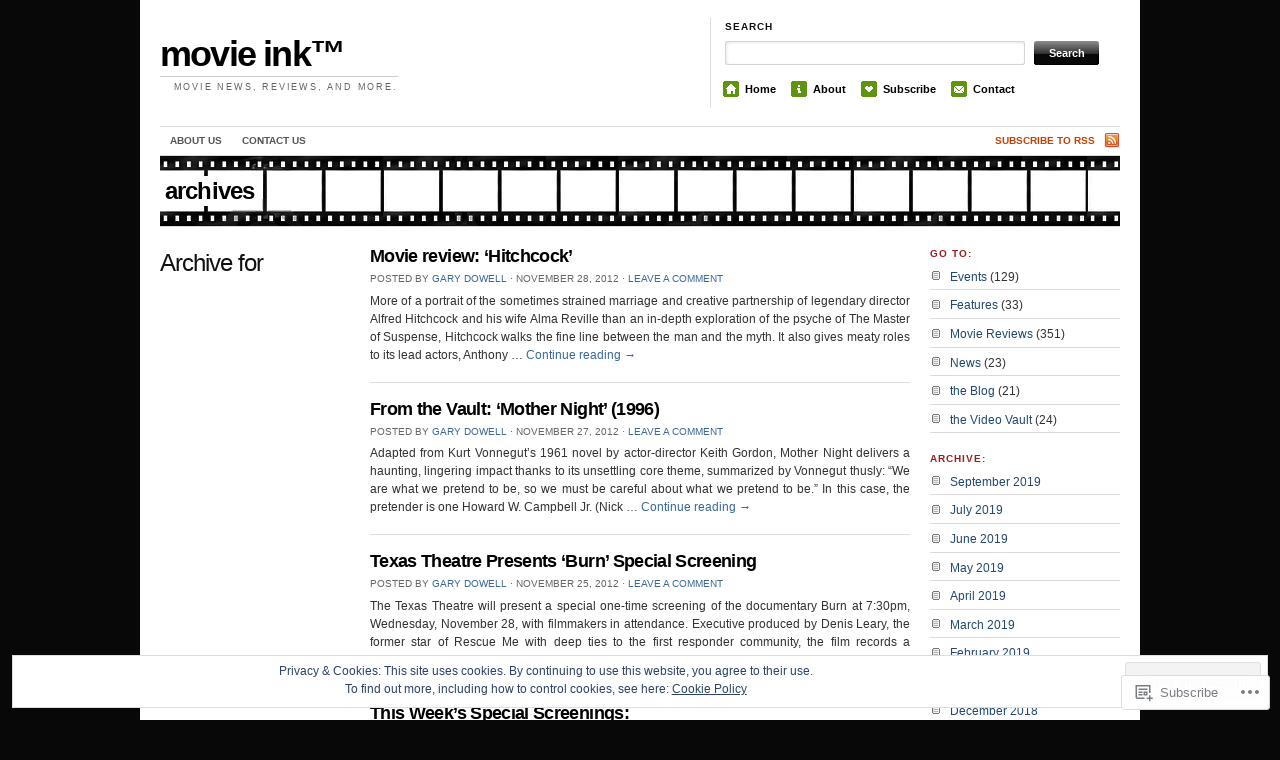

--- FILE ---
content_type: text/html; charset=UTF-8
request_url: https://movieink.net/2012/11/
body_size: 25261
content:
<!DOCTYPE html>
<!--[if IE 7]>
<html id="ie7" lang="en">
<![endif]-->
<!--[if (gt IE 7) | (!IE)]><!-->
<html lang="en">
<!--<![endif]-->
<head>
<meta charset="UTF-8" />
<title>November | 2012 | movie ink™</title>
<link rel="profile" href="http://gmpg.org/xfn/11" />
<link rel="pingback" href="https://movieink.net/xmlrpc.php" />
<meta name='robots' content='max-image-preview:large' />

<!-- Async WordPress.com Remote Login -->
<script id="wpcom_remote_login_js">
var wpcom_remote_login_extra_auth = '';
function wpcom_remote_login_remove_dom_node_id( element_id ) {
	var dom_node = document.getElementById( element_id );
	if ( dom_node ) { dom_node.parentNode.removeChild( dom_node ); }
}
function wpcom_remote_login_remove_dom_node_classes( class_name ) {
	var dom_nodes = document.querySelectorAll( '.' + class_name );
	for ( var i = 0; i < dom_nodes.length; i++ ) {
		dom_nodes[ i ].parentNode.removeChild( dom_nodes[ i ] );
	}
}
function wpcom_remote_login_final_cleanup() {
	wpcom_remote_login_remove_dom_node_classes( "wpcom_remote_login_msg" );
	wpcom_remote_login_remove_dom_node_id( "wpcom_remote_login_key" );
	wpcom_remote_login_remove_dom_node_id( "wpcom_remote_login_validate" );
	wpcom_remote_login_remove_dom_node_id( "wpcom_remote_login_js" );
	wpcom_remote_login_remove_dom_node_id( "wpcom_request_access_iframe" );
	wpcom_remote_login_remove_dom_node_id( "wpcom_request_access_styles" );
}

// Watch for messages back from the remote login
window.addEventListener( "message", function( e ) {
	if ( e.origin === "https://r-login.wordpress.com" ) {
		var data = {};
		try {
			data = JSON.parse( e.data );
		} catch( e ) {
			wpcom_remote_login_final_cleanup();
			return;
		}

		if ( data.msg === 'LOGIN' ) {
			// Clean up the login check iframe
			wpcom_remote_login_remove_dom_node_id( "wpcom_remote_login_key" );

			var id_regex = new RegExp( /^[0-9]+$/ );
			var token_regex = new RegExp( /^.*|.*|.*$/ );
			if (
				token_regex.test( data.token )
				&& id_regex.test( data.wpcomid )
			) {
				// We have everything we need to ask for a login
				var script = document.createElement( "script" );
				script.setAttribute( "id", "wpcom_remote_login_validate" );
				script.src = '/remote-login.php?wpcom_remote_login=validate'
					+ '&wpcomid=' + data.wpcomid
					+ '&token=' + encodeURIComponent( data.token )
					+ '&host=' + window.location.protocol
					+ '//' + window.location.hostname
					+ '&postid=3699'
					+ '&is_singular=';
				document.body.appendChild( script );
			}

			return;
		}

		// Safari ITP, not logged in, so redirect
		if ( data.msg === 'LOGIN-REDIRECT' ) {
			window.location = 'https://wordpress.com/log-in?redirect_to=' + window.location.href;
			return;
		}

		// Safari ITP, storage access failed, remove the request
		if ( data.msg === 'LOGIN-REMOVE' ) {
			var css_zap = 'html { -webkit-transition: margin-top 1s; transition: margin-top 1s; } /* 9001 */ html { margin-top: 0 !important; } * html body { margin-top: 0 !important; } @media screen and ( max-width: 782px ) { html { margin-top: 0 !important; } * html body { margin-top: 0 !important; } }';
			var style_zap = document.createElement( 'style' );
			style_zap.type = 'text/css';
			style_zap.appendChild( document.createTextNode( css_zap ) );
			document.body.appendChild( style_zap );

			var e = document.getElementById( 'wpcom_request_access_iframe' );
			e.parentNode.removeChild( e );

			document.cookie = 'wordpress_com_login_access=denied; path=/; max-age=31536000';

			return;
		}

		// Safari ITP
		if ( data.msg === 'REQUEST_ACCESS' ) {
			console.log( 'request access: safari' );

			// Check ITP iframe enable/disable knob
			if ( wpcom_remote_login_extra_auth !== 'safari_itp_iframe' ) {
				return;
			}

			// If we are in a "private window" there is no ITP.
			var private_window = false;
			try {
				var opendb = window.openDatabase( null, null, null, null );
			} catch( e ) {
				private_window = true;
			}

			if ( private_window ) {
				console.log( 'private window' );
				return;
			}

			var iframe = document.createElement( 'iframe' );
			iframe.id = 'wpcom_request_access_iframe';
			iframe.setAttribute( 'scrolling', 'no' );
			iframe.setAttribute( 'sandbox', 'allow-storage-access-by-user-activation allow-scripts allow-same-origin allow-top-navigation-by-user-activation' );
			iframe.src = 'https://r-login.wordpress.com/remote-login.php?wpcom_remote_login=request_access&origin=' + encodeURIComponent( data.origin ) + '&wpcomid=' + encodeURIComponent( data.wpcomid );

			var css = 'html { -webkit-transition: margin-top 1s; transition: margin-top 1s; } /* 9001 */ html { margin-top: 46px !important; } * html body { margin-top: 46px !important; } @media screen and ( max-width: 660px ) { html { margin-top: 71px !important; } * html body { margin-top: 71px !important; } #wpcom_request_access_iframe { display: block; height: 71px !important; } } #wpcom_request_access_iframe { border: 0px; height: 46px; position: fixed; top: 0; left: 0; width: 100%; min-width: 100%; z-index: 99999; background: #23282d; } ';

			var style = document.createElement( 'style' );
			style.type = 'text/css';
			style.id = 'wpcom_request_access_styles';
			style.appendChild( document.createTextNode( css ) );
			document.body.appendChild( style );

			document.body.appendChild( iframe );
		}

		if ( data.msg === 'DONE' ) {
			wpcom_remote_login_final_cleanup();
		}
	}
}, false );

// Inject the remote login iframe after the page has had a chance to load
// more critical resources
window.addEventListener( "DOMContentLoaded", function( e ) {
	var iframe = document.createElement( "iframe" );
	iframe.style.display = "none";
	iframe.setAttribute( "scrolling", "no" );
	iframe.setAttribute( "id", "wpcom_remote_login_key" );
	iframe.src = "https://r-login.wordpress.com/remote-login.php"
		+ "?wpcom_remote_login=key"
		+ "&origin=aHR0cHM6Ly9tb3ZpZWluay5uZXQ%3D"
		+ "&wpcomid=33264248"
		+ "&time=" + Math.floor( Date.now() / 1000 );
	document.body.appendChild( iframe );
}, false );
</script>
<link rel='dns-prefetch' href='//s0.wp.com' />
<link rel="alternate" type="application/rss+xml" title="movie ink™ &raquo; Feed" href="https://movieink.net/feed/" />
<link rel="alternate" type="application/rss+xml" title="movie ink™ &raquo; Comments Feed" href="https://movieink.net/comments/feed/" />
	<script type="text/javascript">
		/* <![CDATA[ */
		function addLoadEvent(func) {
			var oldonload = window.onload;
			if (typeof window.onload != 'function') {
				window.onload = func;
			} else {
				window.onload = function () {
					oldonload();
					func();
				}
			}
		}
		/* ]]> */
	</script>
	<link crossorigin='anonymous' rel='stylesheet' id='all-css-0-1' href='/_static/??/wp-content/mu-plugins/widgets/eu-cookie-law/templates/style.css,/wp-content/mu-plugins/likes/jetpack-likes.css?m=1743883414j&cssminify=yes' type='text/css' media='all' />
<style id='wp-emoji-styles-inline-css'>

	img.wp-smiley, img.emoji {
		display: inline !important;
		border: none !important;
		box-shadow: none !important;
		height: 1em !important;
		width: 1em !important;
		margin: 0 0.07em !important;
		vertical-align: -0.1em !important;
		background: none !important;
		padding: 0 !important;
	}
/*# sourceURL=wp-emoji-styles-inline-css */
</style>
<link crossorigin='anonymous' rel='stylesheet' id='all-css-2-1' href='/wp-content/plugins/gutenberg-core/v22.2.0/build/styles/block-library/style.css?m=1764855221i&cssminify=yes' type='text/css' media='all' />
<style id='wp-block-library-inline-css'>
.has-text-align-justify {
	text-align:justify;
}
.has-text-align-justify{text-align:justify;}

/*# sourceURL=wp-block-library-inline-css */
</style><style id='global-styles-inline-css'>
:root{--wp--preset--aspect-ratio--square: 1;--wp--preset--aspect-ratio--4-3: 4/3;--wp--preset--aspect-ratio--3-4: 3/4;--wp--preset--aspect-ratio--3-2: 3/2;--wp--preset--aspect-ratio--2-3: 2/3;--wp--preset--aspect-ratio--16-9: 16/9;--wp--preset--aspect-ratio--9-16: 9/16;--wp--preset--color--black: #000000;--wp--preset--color--cyan-bluish-gray: #abb8c3;--wp--preset--color--white: #ffffff;--wp--preset--color--pale-pink: #f78da7;--wp--preset--color--vivid-red: #cf2e2e;--wp--preset--color--luminous-vivid-orange: #ff6900;--wp--preset--color--luminous-vivid-amber: #fcb900;--wp--preset--color--light-green-cyan: #7bdcb5;--wp--preset--color--vivid-green-cyan: #00d084;--wp--preset--color--pale-cyan-blue: #8ed1fc;--wp--preset--color--vivid-cyan-blue: #0693e3;--wp--preset--color--vivid-purple: #9b51e0;--wp--preset--gradient--vivid-cyan-blue-to-vivid-purple: linear-gradient(135deg,rgb(6,147,227) 0%,rgb(155,81,224) 100%);--wp--preset--gradient--light-green-cyan-to-vivid-green-cyan: linear-gradient(135deg,rgb(122,220,180) 0%,rgb(0,208,130) 100%);--wp--preset--gradient--luminous-vivid-amber-to-luminous-vivid-orange: linear-gradient(135deg,rgb(252,185,0) 0%,rgb(255,105,0) 100%);--wp--preset--gradient--luminous-vivid-orange-to-vivid-red: linear-gradient(135deg,rgb(255,105,0) 0%,rgb(207,46,46) 100%);--wp--preset--gradient--very-light-gray-to-cyan-bluish-gray: linear-gradient(135deg,rgb(238,238,238) 0%,rgb(169,184,195) 100%);--wp--preset--gradient--cool-to-warm-spectrum: linear-gradient(135deg,rgb(74,234,220) 0%,rgb(151,120,209) 20%,rgb(207,42,186) 40%,rgb(238,44,130) 60%,rgb(251,105,98) 80%,rgb(254,248,76) 100%);--wp--preset--gradient--blush-light-purple: linear-gradient(135deg,rgb(255,206,236) 0%,rgb(152,150,240) 100%);--wp--preset--gradient--blush-bordeaux: linear-gradient(135deg,rgb(254,205,165) 0%,rgb(254,45,45) 50%,rgb(107,0,62) 100%);--wp--preset--gradient--luminous-dusk: linear-gradient(135deg,rgb(255,203,112) 0%,rgb(199,81,192) 50%,rgb(65,88,208) 100%);--wp--preset--gradient--pale-ocean: linear-gradient(135deg,rgb(255,245,203) 0%,rgb(182,227,212) 50%,rgb(51,167,181) 100%);--wp--preset--gradient--electric-grass: linear-gradient(135deg,rgb(202,248,128) 0%,rgb(113,206,126) 100%);--wp--preset--gradient--midnight: linear-gradient(135deg,rgb(2,3,129) 0%,rgb(40,116,252) 100%);--wp--preset--font-size--small: 13px;--wp--preset--font-size--medium: 20px;--wp--preset--font-size--large: 36px;--wp--preset--font-size--x-large: 42px;--wp--preset--font-family--albert-sans: 'Albert Sans', sans-serif;--wp--preset--font-family--alegreya: Alegreya, serif;--wp--preset--font-family--arvo: Arvo, serif;--wp--preset--font-family--bodoni-moda: 'Bodoni Moda', serif;--wp--preset--font-family--bricolage-grotesque: 'Bricolage Grotesque', sans-serif;--wp--preset--font-family--cabin: Cabin, sans-serif;--wp--preset--font-family--chivo: Chivo, sans-serif;--wp--preset--font-family--commissioner: Commissioner, sans-serif;--wp--preset--font-family--cormorant: Cormorant, serif;--wp--preset--font-family--courier-prime: 'Courier Prime', monospace;--wp--preset--font-family--crimson-pro: 'Crimson Pro', serif;--wp--preset--font-family--dm-mono: 'DM Mono', monospace;--wp--preset--font-family--dm-sans: 'DM Sans', sans-serif;--wp--preset--font-family--dm-serif-display: 'DM Serif Display', serif;--wp--preset--font-family--domine: Domine, serif;--wp--preset--font-family--eb-garamond: 'EB Garamond', serif;--wp--preset--font-family--epilogue: Epilogue, sans-serif;--wp--preset--font-family--fahkwang: Fahkwang, sans-serif;--wp--preset--font-family--figtree: Figtree, sans-serif;--wp--preset--font-family--fira-sans: 'Fira Sans', sans-serif;--wp--preset--font-family--fjalla-one: 'Fjalla One', sans-serif;--wp--preset--font-family--fraunces: Fraunces, serif;--wp--preset--font-family--gabarito: Gabarito, system-ui;--wp--preset--font-family--ibm-plex-mono: 'IBM Plex Mono', monospace;--wp--preset--font-family--ibm-plex-sans: 'IBM Plex Sans', sans-serif;--wp--preset--font-family--ibarra-real-nova: 'Ibarra Real Nova', serif;--wp--preset--font-family--instrument-serif: 'Instrument Serif', serif;--wp--preset--font-family--inter: Inter, sans-serif;--wp--preset--font-family--josefin-sans: 'Josefin Sans', sans-serif;--wp--preset--font-family--jost: Jost, sans-serif;--wp--preset--font-family--libre-baskerville: 'Libre Baskerville', serif;--wp--preset--font-family--libre-franklin: 'Libre Franklin', sans-serif;--wp--preset--font-family--literata: Literata, serif;--wp--preset--font-family--lora: Lora, serif;--wp--preset--font-family--merriweather: Merriweather, serif;--wp--preset--font-family--montserrat: Montserrat, sans-serif;--wp--preset--font-family--newsreader: Newsreader, serif;--wp--preset--font-family--noto-sans-mono: 'Noto Sans Mono', sans-serif;--wp--preset--font-family--nunito: Nunito, sans-serif;--wp--preset--font-family--open-sans: 'Open Sans', sans-serif;--wp--preset--font-family--overpass: Overpass, sans-serif;--wp--preset--font-family--pt-serif: 'PT Serif', serif;--wp--preset--font-family--petrona: Petrona, serif;--wp--preset--font-family--piazzolla: Piazzolla, serif;--wp--preset--font-family--playfair-display: 'Playfair Display', serif;--wp--preset--font-family--plus-jakarta-sans: 'Plus Jakarta Sans', sans-serif;--wp--preset--font-family--poppins: Poppins, sans-serif;--wp--preset--font-family--raleway: Raleway, sans-serif;--wp--preset--font-family--roboto: Roboto, sans-serif;--wp--preset--font-family--roboto-slab: 'Roboto Slab', serif;--wp--preset--font-family--rubik: Rubik, sans-serif;--wp--preset--font-family--rufina: Rufina, serif;--wp--preset--font-family--sora: Sora, sans-serif;--wp--preset--font-family--source-sans-3: 'Source Sans 3', sans-serif;--wp--preset--font-family--source-serif-4: 'Source Serif 4', serif;--wp--preset--font-family--space-mono: 'Space Mono', monospace;--wp--preset--font-family--syne: Syne, sans-serif;--wp--preset--font-family--texturina: Texturina, serif;--wp--preset--font-family--urbanist: Urbanist, sans-serif;--wp--preset--font-family--work-sans: 'Work Sans', sans-serif;--wp--preset--spacing--20: 0.44rem;--wp--preset--spacing--30: 0.67rem;--wp--preset--spacing--40: 1rem;--wp--preset--spacing--50: 1.5rem;--wp--preset--spacing--60: 2.25rem;--wp--preset--spacing--70: 3.38rem;--wp--preset--spacing--80: 5.06rem;--wp--preset--shadow--natural: 6px 6px 9px rgba(0, 0, 0, 0.2);--wp--preset--shadow--deep: 12px 12px 50px rgba(0, 0, 0, 0.4);--wp--preset--shadow--sharp: 6px 6px 0px rgba(0, 0, 0, 0.2);--wp--preset--shadow--outlined: 6px 6px 0px -3px rgb(255, 255, 255), 6px 6px rgb(0, 0, 0);--wp--preset--shadow--crisp: 6px 6px 0px rgb(0, 0, 0);}:where(.is-layout-flex){gap: 0.5em;}:where(.is-layout-grid){gap: 0.5em;}body .is-layout-flex{display: flex;}.is-layout-flex{flex-wrap: wrap;align-items: center;}.is-layout-flex > :is(*, div){margin: 0;}body .is-layout-grid{display: grid;}.is-layout-grid > :is(*, div){margin: 0;}:where(.wp-block-columns.is-layout-flex){gap: 2em;}:where(.wp-block-columns.is-layout-grid){gap: 2em;}:where(.wp-block-post-template.is-layout-flex){gap: 1.25em;}:where(.wp-block-post-template.is-layout-grid){gap: 1.25em;}.has-black-color{color: var(--wp--preset--color--black) !important;}.has-cyan-bluish-gray-color{color: var(--wp--preset--color--cyan-bluish-gray) !important;}.has-white-color{color: var(--wp--preset--color--white) !important;}.has-pale-pink-color{color: var(--wp--preset--color--pale-pink) !important;}.has-vivid-red-color{color: var(--wp--preset--color--vivid-red) !important;}.has-luminous-vivid-orange-color{color: var(--wp--preset--color--luminous-vivid-orange) !important;}.has-luminous-vivid-amber-color{color: var(--wp--preset--color--luminous-vivid-amber) !important;}.has-light-green-cyan-color{color: var(--wp--preset--color--light-green-cyan) !important;}.has-vivid-green-cyan-color{color: var(--wp--preset--color--vivid-green-cyan) !important;}.has-pale-cyan-blue-color{color: var(--wp--preset--color--pale-cyan-blue) !important;}.has-vivid-cyan-blue-color{color: var(--wp--preset--color--vivid-cyan-blue) !important;}.has-vivid-purple-color{color: var(--wp--preset--color--vivid-purple) !important;}.has-black-background-color{background-color: var(--wp--preset--color--black) !important;}.has-cyan-bluish-gray-background-color{background-color: var(--wp--preset--color--cyan-bluish-gray) !important;}.has-white-background-color{background-color: var(--wp--preset--color--white) !important;}.has-pale-pink-background-color{background-color: var(--wp--preset--color--pale-pink) !important;}.has-vivid-red-background-color{background-color: var(--wp--preset--color--vivid-red) !important;}.has-luminous-vivid-orange-background-color{background-color: var(--wp--preset--color--luminous-vivid-orange) !important;}.has-luminous-vivid-amber-background-color{background-color: var(--wp--preset--color--luminous-vivid-amber) !important;}.has-light-green-cyan-background-color{background-color: var(--wp--preset--color--light-green-cyan) !important;}.has-vivid-green-cyan-background-color{background-color: var(--wp--preset--color--vivid-green-cyan) !important;}.has-pale-cyan-blue-background-color{background-color: var(--wp--preset--color--pale-cyan-blue) !important;}.has-vivid-cyan-blue-background-color{background-color: var(--wp--preset--color--vivid-cyan-blue) !important;}.has-vivid-purple-background-color{background-color: var(--wp--preset--color--vivid-purple) !important;}.has-black-border-color{border-color: var(--wp--preset--color--black) !important;}.has-cyan-bluish-gray-border-color{border-color: var(--wp--preset--color--cyan-bluish-gray) !important;}.has-white-border-color{border-color: var(--wp--preset--color--white) !important;}.has-pale-pink-border-color{border-color: var(--wp--preset--color--pale-pink) !important;}.has-vivid-red-border-color{border-color: var(--wp--preset--color--vivid-red) !important;}.has-luminous-vivid-orange-border-color{border-color: var(--wp--preset--color--luminous-vivid-orange) !important;}.has-luminous-vivid-amber-border-color{border-color: var(--wp--preset--color--luminous-vivid-amber) !important;}.has-light-green-cyan-border-color{border-color: var(--wp--preset--color--light-green-cyan) !important;}.has-vivid-green-cyan-border-color{border-color: var(--wp--preset--color--vivid-green-cyan) !important;}.has-pale-cyan-blue-border-color{border-color: var(--wp--preset--color--pale-cyan-blue) !important;}.has-vivid-cyan-blue-border-color{border-color: var(--wp--preset--color--vivid-cyan-blue) !important;}.has-vivid-purple-border-color{border-color: var(--wp--preset--color--vivid-purple) !important;}.has-vivid-cyan-blue-to-vivid-purple-gradient-background{background: var(--wp--preset--gradient--vivid-cyan-blue-to-vivid-purple) !important;}.has-light-green-cyan-to-vivid-green-cyan-gradient-background{background: var(--wp--preset--gradient--light-green-cyan-to-vivid-green-cyan) !important;}.has-luminous-vivid-amber-to-luminous-vivid-orange-gradient-background{background: var(--wp--preset--gradient--luminous-vivid-amber-to-luminous-vivid-orange) !important;}.has-luminous-vivid-orange-to-vivid-red-gradient-background{background: var(--wp--preset--gradient--luminous-vivid-orange-to-vivid-red) !important;}.has-very-light-gray-to-cyan-bluish-gray-gradient-background{background: var(--wp--preset--gradient--very-light-gray-to-cyan-bluish-gray) !important;}.has-cool-to-warm-spectrum-gradient-background{background: var(--wp--preset--gradient--cool-to-warm-spectrum) !important;}.has-blush-light-purple-gradient-background{background: var(--wp--preset--gradient--blush-light-purple) !important;}.has-blush-bordeaux-gradient-background{background: var(--wp--preset--gradient--blush-bordeaux) !important;}.has-luminous-dusk-gradient-background{background: var(--wp--preset--gradient--luminous-dusk) !important;}.has-pale-ocean-gradient-background{background: var(--wp--preset--gradient--pale-ocean) !important;}.has-electric-grass-gradient-background{background: var(--wp--preset--gradient--electric-grass) !important;}.has-midnight-gradient-background{background: var(--wp--preset--gradient--midnight) !important;}.has-small-font-size{font-size: var(--wp--preset--font-size--small) !important;}.has-medium-font-size{font-size: var(--wp--preset--font-size--medium) !important;}.has-large-font-size{font-size: var(--wp--preset--font-size--large) !important;}.has-x-large-font-size{font-size: var(--wp--preset--font-size--x-large) !important;}.has-albert-sans-font-family{font-family: var(--wp--preset--font-family--albert-sans) !important;}.has-alegreya-font-family{font-family: var(--wp--preset--font-family--alegreya) !important;}.has-arvo-font-family{font-family: var(--wp--preset--font-family--arvo) !important;}.has-bodoni-moda-font-family{font-family: var(--wp--preset--font-family--bodoni-moda) !important;}.has-bricolage-grotesque-font-family{font-family: var(--wp--preset--font-family--bricolage-grotesque) !important;}.has-cabin-font-family{font-family: var(--wp--preset--font-family--cabin) !important;}.has-chivo-font-family{font-family: var(--wp--preset--font-family--chivo) !important;}.has-commissioner-font-family{font-family: var(--wp--preset--font-family--commissioner) !important;}.has-cormorant-font-family{font-family: var(--wp--preset--font-family--cormorant) !important;}.has-courier-prime-font-family{font-family: var(--wp--preset--font-family--courier-prime) !important;}.has-crimson-pro-font-family{font-family: var(--wp--preset--font-family--crimson-pro) !important;}.has-dm-mono-font-family{font-family: var(--wp--preset--font-family--dm-mono) !important;}.has-dm-sans-font-family{font-family: var(--wp--preset--font-family--dm-sans) !important;}.has-dm-serif-display-font-family{font-family: var(--wp--preset--font-family--dm-serif-display) !important;}.has-domine-font-family{font-family: var(--wp--preset--font-family--domine) !important;}.has-eb-garamond-font-family{font-family: var(--wp--preset--font-family--eb-garamond) !important;}.has-epilogue-font-family{font-family: var(--wp--preset--font-family--epilogue) !important;}.has-fahkwang-font-family{font-family: var(--wp--preset--font-family--fahkwang) !important;}.has-figtree-font-family{font-family: var(--wp--preset--font-family--figtree) !important;}.has-fira-sans-font-family{font-family: var(--wp--preset--font-family--fira-sans) !important;}.has-fjalla-one-font-family{font-family: var(--wp--preset--font-family--fjalla-one) !important;}.has-fraunces-font-family{font-family: var(--wp--preset--font-family--fraunces) !important;}.has-gabarito-font-family{font-family: var(--wp--preset--font-family--gabarito) !important;}.has-ibm-plex-mono-font-family{font-family: var(--wp--preset--font-family--ibm-plex-mono) !important;}.has-ibm-plex-sans-font-family{font-family: var(--wp--preset--font-family--ibm-plex-sans) !important;}.has-ibarra-real-nova-font-family{font-family: var(--wp--preset--font-family--ibarra-real-nova) !important;}.has-instrument-serif-font-family{font-family: var(--wp--preset--font-family--instrument-serif) !important;}.has-inter-font-family{font-family: var(--wp--preset--font-family--inter) !important;}.has-josefin-sans-font-family{font-family: var(--wp--preset--font-family--josefin-sans) !important;}.has-jost-font-family{font-family: var(--wp--preset--font-family--jost) !important;}.has-libre-baskerville-font-family{font-family: var(--wp--preset--font-family--libre-baskerville) !important;}.has-libre-franklin-font-family{font-family: var(--wp--preset--font-family--libre-franklin) !important;}.has-literata-font-family{font-family: var(--wp--preset--font-family--literata) !important;}.has-lora-font-family{font-family: var(--wp--preset--font-family--lora) !important;}.has-merriweather-font-family{font-family: var(--wp--preset--font-family--merriweather) !important;}.has-montserrat-font-family{font-family: var(--wp--preset--font-family--montserrat) !important;}.has-newsreader-font-family{font-family: var(--wp--preset--font-family--newsreader) !important;}.has-noto-sans-mono-font-family{font-family: var(--wp--preset--font-family--noto-sans-mono) !important;}.has-nunito-font-family{font-family: var(--wp--preset--font-family--nunito) !important;}.has-open-sans-font-family{font-family: var(--wp--preset--font-family--open-sans) !important;}.has-overpass-font-family{font-family: var(--wp--preset--font-family--overpass) !important;}.has-pt-serif-font-family{font-family: var(--wp--preset--font-family--pt-serif) !important;}.has-petrona-font-family{font-family: var(--wp--preset--font-family--petrona) !important;}.has-piazzolla-font-family{font-family: var(--wp--preset--font-family--piazzolla) !important;}.has-playfair-display-font-family{font-family: var(--wp--preset--font-family--playfair-display) !important;}.has-plus-jakarta-sans-font-family{font-family: var(--wp--preset--font-family--plus-jakarta-sans) !important;}.has-poppins-font-family{font-family: var(--wp--preset--font-family--poppins) !important;}.has-raleway-font-family{font-family: var(--wp--preset--font-family--raleway) !important;}.has-roboto-font-family{font-family: var(--wp--preset--font-family--roboto) !important;}.has-roboto-slab-font-family{font-family: var(--wp--preset--font-family--roboto-slab) !important;}.has-rubik-font-family{font-family: var(--wp--preset--font-family--rubik) !important;}.has-rufina-font-family{font-family: var(--wp--preset--font-family--rufina) !important;}.has-sora-font-family{font-family: var(--wp--preset--font-family--sora) !important;}.has-source-sans-3-font-family{font-family: var(--wp--preset--font-family--source-sans-3) !important;}.has-source-serif-4-font-family{font-family: var(--wp--preset--font-family--source-serif-4) !important;}.has-space-mono-font-family{font-family: var(--wp--preset--font-family--space-mono) !important;}.has-syne-font-family{font-family: var(--wp--preset--font-family--syne) !important;}.has-texturina-font-family{font-family: var(--wp--preset--font-family--texturina) !important;}.has-urbanist-font-family{font-family: var(--wp--preset--font-family--urbanist) !important;}.has-work-sans-font-family{font-family: var(--wp--preset--font-family--work-sans) !important;}
/*# sourceURL=global-styles-inline-css */
</style>

<style id='classic-theme-styles-inline-css'>
/*! This file is auto-generated */
.wp-block-button__link{color:#fff;background-color:#32373c;border-radius:9999px;box-shadow:none;text-decoration:none;padding:calc(.667em + 2px) calc(1.333em + 2px);font-size:1.125em}.wp-block-file__button{background:#32373c;color:#fff;text-decoration:none}
/*# sourceURL=/wp-includes/css/classic-themes.min.css */
</style>
<link crossorigin='anonymous' rel='stylesheet' id='all-css-4-1' href='/_static/??-eJx9jtEKwjAMRX/INFSHzgfxW9YuzmrTlqZ1+PdWhSkIvoTL5ZxLcE5gYygUCiZfJxcEbTQ+2qvgWuleaRDHyRNkuqkORydlIUDK3ZOyIiv8GuIKn61Mrec0lCfBNLqBPHHD/mlzag4YkzKJQLvsKkM5N1F+vHeNqZpXjDm4MA2nQhmX/4580LtOb/ebTddfHuUNWqM=&cssminify=yes' type='text/css' media='all' />
<link rel='stylesheet' id='the_morning_after-wpcom-css' href='https://s0.wp.com/wp-content/themes/pub/themorningafter/inc/style-wpcom.css?ver=6.9-RC2-61304' media='all' />
<link crossorigin='anonymous' rel='stylesheet' id='all-css-6-1' href='/_static/??-eJzTLy/QTc7PK0nNK9HPLdUtyClNz8wr1i9KTcrJTwcy0/WTi5G5ekCujj52Temp+bo5+cmJJZn5eSgc3bScxMwikFb7XFtDE1NLExMLc0OTLACohS2q&cssminify=yes' type='text/css' media='all' />
<link crossorigin='anonymous' rel='stylesheet' id='print-css-7-1' href='/wp-content/mu-plugins/global-print/global-print.css?m=1465851035i&cssminify=yes' type='text/css' media='print' />
<style id='jetpack-global-styles-frontend-style-inline-css'>
:root { --font-headings: unset; --font-base: unset; --font-headings-default: -apple-system,BlinkMacSystemFont,"Segoe UI",Roboto,Oxygen-Sans,Ubuntu,Cantarell,"Helvetica Neue",sans-serif; --font-base-default: -apple-system,BlinkMacSystemFont,"Segoe UI",Roboto,Oxygen-Sans,Ubuntu,Cantarell,"Helvetica Neue",sans-serif;}
/*# sourceURL=jetpack-global-styles-frontend-style-inline-css */
</style>
<link crossorigin='anonymous' rel='stylesheet' id='all-css-10-1' href='/_static/??-eJyNjcsKAjEMRX/IGtQZBxfip0hMS9sxTYppGfx7H7gRN+7ugcs5sFRHKi1Ig9Jd5R6zGMyhVaTrh8G6QFHfORhYwlvw6P39PbPENZmt4G/ROQuBKWVkxxrVvuBH1lIoz2waILJekF+HUzlupnG3nQ77YZwfuRJIaQ==&cssminify=yes' type='text/css' media='all' />
<script type="text/javascript" id="wpcom-actionbar-placeholder-js-extra">
/* <![CDATA[ */
var actionbardata = {"siteID":"33264248","postID":"0","siteURL":"https://movieink.net","xhrURL":"https://movieink.net/wp-admin/admin-ajax.php","nonce":"254b6b84e8","isLoggedIn":"","statusMessage":"","subsEmailDefault":"instantly","proxyScriptUrl":"https://s0.wp.com/wp-content/js/wpcom-proxy-request.js?m=1513050504i&amp;ver=20211021","i18n":{"followedText":"New posts from this site will now appear in your \u003Ca href=\"https://wordpress.com/reader\"\u003EReader\u003C/a\u003E","foldBar":"Collapse this bar","unfoldBar":"Expand this bar","shortLinkCopied":"Shortlink copied to clipboard."}};
//# sourceURL=wpcom-actionbar-placeholder-js-extra
/* ]]> */
</script>
<script type="text/javascript" id="jetpack-mu-wpcom-settings-js-before">
/* <![CDATA[ */
var JETPACK_MU_WPCOM_SETTINGS = {"assetsUrl":"https://s0.wp.com/wp-content/mu-plugins/jetpack-mu-wpcom-plugin/sun/jetpack_vendor/automattic/jetpack-mu-wpcom/src/build/"};
//# sourceURL=jetpack-mu-wpcom-settings-js-before
/* ]]> */
</script>
<script crossorigin='anonymous' type='text/javascript'  src='/_static/??/wp-content/js/rlt-proxy.js,/wp-content/blog-plugins/wordads-classes/js/cmp/v2/cmp-non-gdpr.js?m=1720530689j'></script>
<script type="text/javascript" id="rlt-proxy-js-after">
/* <![CDATA[ */
	rltInitialize( {"token":null,"iframeOrigins":["https:\/\/widgets.wp.com"]} );
//# sourceURL=rlt-proxy-js-after
/* ]]> */
</script>
<link rel="EditURI" type="application/rsd+xml" title="RSD" href="https://movieink.wordpress.com/xmlrpc.php?rsd" />
<meta name="generator" content="WordPress.com" />

<!-- Jetpack Open Graph Tags -->
<meta property="og:type" content="website" />
<meta property="og:title" content="November 2012 &#8211; movie ink™" />
<meta property="og:site_name" content="movie ink™" />
<meta property="og:image" content="https://s0.wp.com/i/blank.jpg?m=1383295312i" />
<meta property="og:image:width" content="200" />
<meta property="og:image:height" content="200" />
<meta property="og:image:alt" content="" />
<meta property="og:locale" content="en_US" />
<meta name="twitter:creator" content="@GaryDowell" />

<!-- End Jetpack Open Graph Tags -->
<link rel="shortcut icon" type="image/x-icon" href="https://s0.wp.com/i/favicon.ico?m=1713425267i" sizes="16x16 24x24 32x32 48x48" />
<link rel="icon" type="image/x-icon" href="https://s0.wp.com/i/favicon.ico?m=1713425267i" sizes="16x16 24x24 32x32 48x48" />
<link rel="apple-touch-icon" href="https://s0.wp.com/i/webclip.png?m=1713868326i" />
<link rel='openid.server' href='https://movieink.net/?openidserver=1' />
<link rel='openid.delegate' href='https://movieink.net/' />
<link rel="search" type="application/opensearchdescription+xml" href="https://movieink.net/osd.xml" title="movie ink™" />
<link rel="search" type="application/opensearchdescription+xml" href="https://s1.wp.com/opensearch.xml" title="WordPress.com" />
<meta name="theme-color" content="#080808" />
<meta name="description" content="10 posts published by Gary Dowell during November 2012" />
<style type="text/css" id="custom-background-css">
body.custom-background { background-color: #080808; }
</style>
			<script type="text/javascript">

			window.doNotSellCallback = function() {

				var linkElements = [
					'a[href="https://wordpress.com/?ref=footer_blog"]',
					'a[href="https://wordpress.com/?ref=footer_website"]',
					'a[href="https://wordpress.com/?ref=vertical_footer"]',
					'a[href^="https://wordpress.com/?ref=footer_segment_"]',
				].join(',');

				var dnsLink = document.createElement( 'a' );
				dnsLink.href = 'https://wordpress.com/advertising-program-optout/';
				dnsLink.classList.add( 'do-not-sell-link' );
				dnsLink.rel = 'nofollow';
				dnsLink.style.marginLeft = '0.5em';
				dnsLink.textContent = 'Do Not Sell or Share My Personal Information';

				var creditLinks = document.querySelectorAll( linkElements );

				if ( 0 === creditLinks.length ) {
					return false;
				}

				Array.prototype.forEach.call( creditLinks, function( el ) {
					el.insertAdjacentElement( 'afterend', dnsLink );
				});

				return true;
			};

		</script>
		<script type="text/javascript">
	window.google_analytics_uacct = "UA-52447-2";
</script>

<script type="text/javascript">
	var _gaq = _gaq || [];
	_gaq.push(['_setAccount', 'UA-52447-2']);
	_gaq.push(['_gat._anonymizeIp']);
	_gaq.push(['_setDomainName', 'none']);
	_gaq.push(['_setAllowLinker', true]);
	_gaq.push(['_initData']);
	_gaq.push(['_trackPageview']);

	(function() {
		var ga = document.createElement('script'); ga.type = 'text/javascript'; ga.async = true;
		ga.src = ('https:' == document.location.protocol ? 'https://ssl' : 'http://www') + '.google-analytics.com/ga.js';
		(document.getElementsByTagName('head')[0] || document.getElementsByTagName('body')[0]).appendChild(ga);
	})();
</script>
<link crossorigin='anonymous' rel='stylesheet' id='all-css-0-3' href='/_static/??-eJyVjssKwkAMRX/INowP1IX4KdKmg6SdScJkQn+/FR/gTpfncjhcmLVB4Rq5QvZGk9+JDcZYtcPpxWDOcCNG6JPgZGAzaSwtmm3g50CWwVM0wK6IW0wf5z382XseckrDir1hIa0kq/tFbSZ+hK/5Eo6H3fkU9mE7Lr2lXSA=&cssminify=yes' type='text/css' media='all' />
</head>

<body class="archive date custom-background wp-theme-pubthemorningafter customizer-styles-applied jetpack-reblog-enabled">

	<div class="container">
	
		<div id="header" class="column full-width clear-fix">

			<div id="logo" class="column first">
				<div class="title">
										<h3 class="site-title">
						<a href="https://movieink.net/">movie ink™</a>
					</h3>
					<div class="site-description desc">Movie news, reviews, and more.</div>
				</div>
			</div><!-- end logo -->

			<div id="search_menu" class="column border_left last">
				<div id="search" class="column first">
					<h3 class="mast4">Search</h3>

					<div id="search-form">
						<form method="get" id="searchform" action="https://movieink.net//">
							<div class="clear-fix">
								<label for="s" class="none">Search for:</label>
								<input type="text" name="s" id="s" class="search_input" value="" />
								<label for="searchsubmit" class="none">Go</label>
								<input type="submit" id="searchsubmit" class="submit_input" value="Search" />
							</div>
						</form>
					</div>
				</div><!-- end #search -->
				<ul id="menu" class="clear-fix">
					<li><span class="home"><a href="https://movieink.net/">Home</a></span></li>
<li><span class="about"><a href="https://movieink.net/about-us/">About</a></span></li>
<li><span class="subscribe"><a href="https://movieink.net/feed/rss/">Subscribe</a></span></li>
<li><span class="contact"><a href="https://movieink.net/contact-us/">Contact</a></span></li>
				</ul>
			</div><!-- end #search_menu -->

		</div><!-- end #header -->

		<div id="navigation" class="clear-fix">
			<ul class="nav fl">
<li class="page_item page-item-185"><a href="https://movieink.net/about-us/">About us</a></li>
<li class="page_item page-item-194"><a href="https://movieink.net/contact-us/">Contact us</a></li>
</ul>
							<ul class="rss fr">
					<li class="sub-rss"><a href="https://movieink.net/feed/">Subscribe to RSS</a></li>
				</ul>
					</div><!-- #navigation -->


<div id="topbanner" class="column full-width" style="background-image:url(https://movieink.net/wp-content/uploads/2012/03/960x70_banner_filmstrip.jpg)">

		
		<div class="pagetitle">archives</div></div>


<div id="arch_content" class="column full-width">

	
		<div class="column archive-info first">

							<h1 class="archive_name">Archive for </h1>

			
		</div><!-- end .archive-info -->

		<div class="column mid-column">

			
				<div class="archive_post_block clear-fix">

					<h3 class="archive_title" id="post-3699">
						<a href="https://movieink.net/2012/11/28/movie-review-hitchcock/" rel="bookmark">
							Movie review: &#8216;Hitchcock&#8217;						</a>
					</h3>

					<div class="archive_post_meta">
						<span class="byline">Posted by <a class="url fn n" href="https://movieink.net/author/garydowell/" title="View all posts by Gary Dowell" rel="author">Gary Dowell</a></span> <span class="entry-date"><span class="dot">&sdot;</span> <time class="entry-date" datetime="2012-11-28T19:11:54-06:00" pubdate>November 28, 2012</time></span>													<span class="comment-link"><span class="dot">&sdot;</span> <a href="https://movieink.net/2012/11/28/movie-review-hitchcock/#respond">Leave a comment</a></span>
											</div>

					<p>More of a portrait of the sometimes strained marriage and creative partnership of legendary director Alfred Hitchcock and his wife Alma Reville than an in-depth exploration of the psyche of The Master of Suspense, Hitchcock walks the fine line between the man and the myth. It also gives meaty roles to its lead actors, Anthony &hellip; <a href="https://movieink.net/2012/11/28/movie-review-hitchcock/">Continue reading <span class="meta-nav">&rarr;</span></a></p>

					
				</div><!-- end .archive_post_block -->

			
				<div class="archive_post_block clear-fix">

					<h3 class="archive_title" id="post-3708">
						<a href="https://movieink.net/2012/11/27/from-the-vault-mother-night-1996/" rel="bookmark">
							From the Vault: &#8216;Mother Night&#8217;&nbsp;(1996)						</a>
					</h3>

					<div class="archive_post_meta">
						<span class="byline">Posted by <a class="url fn n" href="https://movieink.net/author/garydowell/" title="View all posts by Gary Dowell" rel="author">Gary Dowell</a></span> <span class="entry-date"><span class="dot">&sdot;</span> <time class="entry-date" datetime="2012-11-27T23:59:10-06:00" pubdate>November 27, 2012</time></span>													<span class="comment-link"><span class="dot">&sdot;</span> <a href="https://movieink.net/2012/11/27/from-the-vault-mother-night-1996/#respond">Leave a comment</a></span>
											</div>

					<p>Adapted from Kurt Vonnegut&#8217;s 1961 novel by actor-director Keith Gordon, Mother Night delivers a haunting, lingering impact thanks to its unsettling core theme, summarized by Vonnegut thusly: &#8220;We are what we pretend to be, so we must be careful about what we pretend to be.&#8221; In this case, the pretender is one Howard W. Campbell Jr. (Nick &hellip; <a href="https://movieink.net/2012/11/27/from-the-vault-mother-night-1996/">Continue reading <span class="meta-nav">&rarr;</span></a></p>

					
				</div><!-- end .archive_post_block -->

			
				<div class="archive_post_block clear-fix">

					<h3 class="archive_title" id="post-3692">
						<a href="https://movieink.net/2012/11/25/texas-theatre-presents-burn-special-screening/" rel="bookmark">
							Texas Theatre Presents &#8216;Burn&#8217; Special&nbsp;Screening						</a>
					</h3>

					<div class="archive_post_meta">
						<span class="byline">Posted by <a class="url fn n" href="https://movieink.net/author/garydowell/" title="View all posts by Gary Dowell" rel="author">Gary Dowell</a></span> <span class="entry-date"><span class="dot">&sdot;</span> <time class="entry-date" datetime="2012-11-25T09:59:21-06:00" pubdate>November 25, 2012</time></span>													<span class="comment-link"><span class="dot">&sdot;</span> <a href="https://movieink.net/2012/11/25/texas-theatre-presents-burn-special-screening/#respond">Leave a comment</a></span>
											</div>

					<p>The Texas Theatre will present a special one-time screening of the documentary Burn at 7:30pm, Wednesday, November 28, with filmmakers in attendance. Executive produced by Denis Leary, the former star of Rescue Me with deep ties to the first responder community, the film records a harrowing year with members of the Detroit  Fire Department as &hellip; <a href="https://movieink.net/2012/11/25/texas-theatre-presents-burn-special-screening/">Continue reading <span class="meta-nav">&rarr;</span></a></p>

					
				</div><!-- end .archive_post_block -->

			
				<div class="archive_post_block clear-fix">

					<h3 class="archive_title" id="post-3678">
						<a href="https://movieink.net/2012/11/24/this-weeks-special-screenings-33/" rel="bookmark">
							This Week&#8217;s Special&nbsp;Screenings:						</a>
					</h3>

					<div class="archive_post_meta">
						<span class="byline">Posted by <a class="url fn n" href="https://movieink.net/author/garydowell/" title="View all posts by Gary Dowell" rel="author">Gary Dowell</a></span> <span class="entry-date"><span class="dot">&sdot;</span> <time class="entry-date" datetime="2012-11-24T23:59:15-06:00" pubdate>November 24, 2012</time></span>													<span class="comment-link"><span class="dot">&sdot;</span> <a href="https://movieink.net/2012/11/24/this-weeks-special-screenings-33/#respond">Leave a comment</a></span>
											</div>

					<p>The Magnolia&#8217;s Big Movie film series presents a screening of Sergio Leone&#8217;s spaghetti western masterpiece The Good, The Bad, and The Ugly (1967), starring Clint Eastwood, Lee Van Cleef, and Eli Wallach, 7:30pm, November 27, at the theater. Details Cinemark Theaters and Paramount Studios kicks off the holiday portion of their Reel Classics series with Miracle on 34th Street (1947), 2 and 7pm, &hellip; <a href="https://movieink.net/2012/11/24/this-weeks-special-screenings-33/">Continue reading <span class="meta-nav">&rarr;</span></a></p>

					
				</div><!-- end .archive_post_block -->

			
				<div class="archive_post_block clear-fix">

					<h3 class="archive_title" id="post-3613">
						<a href="https://movieink.net/2012/11/23/movie-review-anna-karenina/" rel="bookmark">
							Movie review: &#8216;Anna&nbsp;Karenina&#8217;						</a>
					</h3>

					<div class="archive_post_meta">
						<span class="byline">Posted by <a class="url fn n" href="https://movieink.net/author/garydowell/" title="View all posts by Gary Dowell" rel="author">Gary Dowell</a></span> <span class="entry-date"><span class="dot">&sdot;</span> <time class="entry-date" datetime="2012-11-23T11:15:47-06:00" pubdate>November 23, 2012</time></span>													<span class="comment-link"><span class="dot">&sdot;</span> <a href="https://movieink.net/2012/11/23/movie-review-anna-karenina/#comments">1 Comment</a></span>
											</div>

					<p>Visually lush but otherwise over-thought and overwrought, Joe Wright&#8217;s misguided adaptation of Leo Tolstoy&#8217;s epic tragedy sucks the life out of a classic staple of literature and film. Wright (Atonement, Pride and Prejudice) stumbles from the moment the curtain literally raises by presenting the story as if it were a stage play inside a film, &hellip; <a href="https://movieink.net/2012/11/23/movie-review-anna-karenina/">Continue reading <span class="meta-nav">&rarr;</span></a></p>

					
				</div><!-- end .archive_post_block -->

			
				<div class="archive_post_block clear-fix">

					<h3 class="archive_title" id="post-3609">
						<a href="https://movieink.net/2012/11/20/movie-review-life-of-pi/" rel="bookmark">
							Movie review: &#8216;Life of&nbsp;Pi&#8217;						</a>
					</h3>

					<div class="archive_post_meta">
						<span class="byline">Posted by <a class="url fn n" href="https://movieink.net/author/garydowell/" title="View all posts by Gary Dowell" rel="author">Gary Dowell</a></span> <span class="entry-date"><span class="dot">&sdot;</span> <time class="entry-date" datetime="2012-11-20T12:57:31-06:00" pubdate>November 20, 2012</time></span>													<span class="comment-link"><span class="dot">&sdot;</span> <a href="https://movieink.net/2012/11/20/movie-review-life-of-pi/#respond">Leave a comment</a></span>
											</div>

					<p>With Life of Pi, Ang Lee turns in his most engaging and  confidently made feature since Brokeback Mountain (2005), and perhaps  his most visually resplendent one ever. With fully realized characters inhabiting a carefully structured story embellished with stunning &#8212; but not overwhelming &#8212; visual effects, it&#8217;s part elemental survival epic, part coming-of-age fable, and part &hellip; <a href="https://movieink.net/2012/11/20/movie-review-life-of-pi/">Continue reading <span class="meta-nav">&rarr;</span></a></p>

					
				</div><!-- end .archive_post_block -->

			
				<div class="archive_post_block clear-fix">

					<h3 class="archive_title" id="post-3635">
						<a href="https://movieink.net/2012/11/19/second-oak-cliff-film-fest-announced/" rel="bookmark">
							Second Oak Cliff Film Fest&nbsp;Announced						</a>
					</h3>

					<div class="archive_post_meta">
						<span class="byline">Posted by <a class="url fn n" href="https://movieink.net/author/garydowell/" title="View all posts by Gary Dowell" rel="author">Gary Dowell</a></span> <span class="entry-date"><span class="dot">&sdot;</span> <time class="entry-date" datetime="2012-11-19T18:55:43-06:00" pubdate>November 19, 2012</time></span>													<span class="comment-link"><span class="dot">&sdot;</span> <a href="https://movieink.net/2012/11/19/second-oak-cliff-film-fest-announced/#respond">Leave a comment</a></span>
											</div>

					<p>Well organized, well executed, and well received, the inaugural Oak Cliff Film Festival managed to carve out a niche for itself this past summer in a metroplex that already had about a dozen other film fests competing for attention and resources. Its founders are ready to prove it&#8217;s here to stay, officially announcing the OCFF&#8217;s &hellip; <a href="https://movieink.net/2012/11/19/second-oak-cliff-film-fest-announced/">Continue reading <span class="meta-nav">&rarr;</span></a></p>

					
				</div><!-- end .archive_post_block -->

			
				<div class="archive_post_block clear-fix">

					<h3 class="archive_title" id="post-3587">
						<a href="https://movieink.net/2012/11/17/this-weeks-special-screenings-32/" rel="bookmark">
							This Week&#8217;s Special&nbsp;Screenings:						</a>
					</h3>

					<div class="archive_post_meta">
						<span class="byline">Posted by <a class="url fn n" href="https://movieink.net/author/garydowell/" title="View all posts by Gary Dowell" rel="author">Gary Dowell</a></span> <span class="entry-date"><span class="dot">&sdot;</span> <time class="entry-date" datetime="2012-11-17T23:59:20-06:00" pubdate>November 17, 2012</time></span>													<span class="comment-link"><span class="dot">&sdot;</span> <a href="https://movieink.net/2012/11/17/this-weeks-special-screenings-32/#respond">Leave a comment</a></span>
											</div>

					<p>The Magnolia&#8217;s Big Movie film series presents a screening of the classic Howard Hawks western Rio Bravo (1959), starring John Wayne, Dean Martin, and Ricky Nelson, 7:30pm, November 20, at the theater. Details The Dallas Film Society continues its weekly Movies at Sundown Series with a screening of Zach Braff&#8217;s romantic comedy Garden State (2004), 8pm, November 21, at Sundown at Granada. Details The &hellip; <a href="https://movieink.net/2012/11/17/this-weeks-special-screenings-32/">Continue reading <span class="meta-nav">&rarr;</span></a></p>

					
				</div><!-- end .archive_post_block -->

			
				<div class="archive_post_block clear-fix">

					<h3 class="archive_title" id="post-3574">
						<a href="https://movieink.net/2012/11/17/hunger-games-thanksgiving/" rel="bookmark">
							Hunger Games: Some Inappropriate Thanksgiving&nbsp;Viewing						</a>
					</h3>

					<div class="archive_post_meta">
						<span class="byline">Posted by <a class="url fn n" href="https://movieink.net/author/garydowell/" title="View all posts by Gary Dowell" rel="author">Gary Dowell</a></span> <span class="entry-date"><span class="dot">&sdot;</span> <time class="entry-date" datetime="2012-11-17T09:33:16-06:00" pubdate>November 17, 2012</time></span>													<span class="comment-link"><span class="dot">&sdot;</span> <a href="https://movieink.net/2012/11/17/hunger-games-thanksgiving/#respond">Leave a comment</a></span>
											</div>

					<p>The four-day family food fest known as Thanksgiving is upon us. It’s a special time of year, all about spending time with people you may or may not like, obligated to do so simply because you share some common DNA. Times are tough these days, with the world experiencing its worst recession ever, and groceries &hellip; <a href="https://movieink.net/2012/11/17/hunger-games-thanksgiving/">Continue reading <span class="meta-nav">&rarr;</span></a></p>

					
				</div><!-- end .archive_post_block -->

			
				<div class="archive_post_block clear-fix">

					<h3 class="archive_title" id="post-3560">
						<a href="https://movieink.net/2012/11/13/from-the-vault-six-string-samurai-1998/" rel="bookmark">
							From the Vault: &#8216;Six-String Samurai&#8217;&nbsp;(1998)						</a>
					</h3>

					<div class="archive_post_meta">
						<span class="byline">Posted by <a class="url fn n" href="https://movieink.net/author/garydowell/" title="View all posts by Gary Dowell" rel="author">Gary Dowell</a></span> <span class="entry-date"><span class="dot">&sdot;</span> <time class="entry-date" datetime="2012-11-13T23:58:37-06:00" pubdate>November 13, 2012</time></span>													<span class="comment-link"><span class="dot">&sdot;</span> <a href="https://movieink.net/2012/11/13/from-the-vault-six-string-samurai-1998/#respond">Leave a comment</a></span>
											</div>

					<p>Ordinarily, mixing aspects of samurai movies, westerns, post-apocalyptic science fiction, faux &#8217;50s kitsch, and rock and roll icons into a single low-budget road movie is a pure and simple recipe for disaster; yet writer-director Lance Mungia managed to (mostly) sidestep the pitfalls of such a bizarre hash and deliver what quickly became a textbook cult &hellip; <a href="https://movieink.net/2012/11/13/from-the-vault-six-string-samurai-1998/">Continue reading <span class="meta-nav">&rarr;</span></a></p>

					
				</div><!-- end .archive_post_block -->

			
							<div id="nav-below" class="post-navigation clear-fix">
					<div class="nav-previous"><a href="https://movieink.net/2012/11/page/2/" ><span class="meta-nav">&laquo;</span> Older posts</a></div>
					<div class="nav-next"></div>
				</div>
			
		</div><!-- end .mid-column -->

		<div class="column primary-sidebar last">

	<div id="categories-3" class="widget widget_categories"><h3 class="mast">Go to:</h3>
			<ul>
					<li class="cat-item cat-item-3285984"><a href="https://movieink.net/category/events-2/">Events</a> (129)
</li>
	<li class="cat-item cat-item-9548"><a href="https://movieink.net/category/features/">Features</a> (33)
</li>
	<li class="cat-item cat-item-3323"><a href="https://movieink.net/category/movie-reviews/">Movie Reviews</a> (351)
</li>
	<li class="cat-item cat-item-103"><a href="https://movieink.net/category/news/">News</a> (23)
</li>
	<li class="cat-item cat-item-1867"><a href="https://movieink.net/category/the-blog/">the Blog</a> (21)
</li>
	<li class="cat-item cat-item-29160748"><a href="https://movieink.net/category/the-video-vault/">the Video Vault</a> (24)
</li>
			</ul>

			</div><div id="archives-3" class="widget widget_archive"><h3 class="mast">Archive:</h3>
			<ul>
					<li><a href='https://movieink.net/2019/09/'>September 2019</a></li>
	<li><a href='https://movieink.net/2019/07/'>July 2019</a></li>
	<li><a href='https://movieink.net/2019/06/'>June 2019</a></li>
	<li><a href='https://movieink.net/2019/05/'>May 2019</a></li>
	<li><a href='https://movieink.net/2019/04/'>April 2019</a></li>
	<li><a href='https://movieink.net/2019/03/'>March 2019</a></li>
	<li><a href='https://movieink.net/2019/02/'>February 2019</a></li>
	<li><a href='https://movieink.net/2019/01/'>January 2019</a></li>
	<li><a href='https://movieink.net/2018/12/'>December 2018</a></li>
	<li><a href='https://movieink.net/2018/10/'>October 2018</a></li>
	<li><a href='https://movieink.net/2018/09/'>September 2018</a></li>
	<li><a href='https://movieink.net/2018/08/'>August 2018</a></li>
	<li><a href='https://movieink.net/2018/07/'>July 2018</a></li>
	<li><a href='https://movieink.net/2018/06/'>June 2018</a></li>
	<li><a href='https://movieink.net/2018/05/'>May 2018</a></li>
	<li><a href='https://movieink.net/2018/04/'>April 2018</a></li>
	<li><a href='https://movieink.net/2018/03/'>March 2018</a></li>
	<li><a href='https://movieink.net/2018/02/'>February 2018</a></li>
	<li><a href='https://movieink.net/2017/12/'>December 2017</a></li>
	<li><a href='https://movieink.net/2017/11/'>November 2017</a></li>
	<li><a href='https://movieink.net/2017/10/'>October 2017</a></li>
	<li><a href='https://movieink.net/2017/09/'>September 2017</a></li>
	<li><a href='https://movieink.net/2017/08/'>August 2017</a></li>
	<li><a href='https://movieink.net/2017/07/'>July 2017</a></li>
	<li><a href='https://movieink.net/2017/06/'>June 2017</a></li>
	<li><a href='https://movieink.net/2017/05/'>May 2017</a></li>
	<li><a href='https://movieink.net/2017/03/'>March 2017</a></li>
	<li><a href='https://movieink.net/2017/02/'>February 2017</a></li>
	<li><a href='https://movieink.net/2017/01/'>January 2017</a></li>
	<li><a href='https://movieink.net/2016/12/'>December 2016</a></li>
	<li><a href='https://movieink.net/2016/11/'>November 2016</a></li>
	<li><a href='https://movieink.net/2016/10/'>October 2016</a></li>
	<li><a href='https://movieink.net/2016/09/'>September 2016</a></li>
	<li><a href='https://movieink.net/2016/08/'>August 2016</a></li>
	<li><a href='https://movieink.net/2016/07/'>July 2016</a></li>
	<li><a href='https://movieink.net/2016/06/'>June 2016</a></li>
	<li><a href='https://movieink.net/2016/05/'>May 2016</a></li>
	<li><a href='https://movieink.net/2016/04/'>April 2016</a></li>
	<li><a href='https://movieink.net/2016/03/'>March 2016</a></li>
	<li><a href='https://movieink.net/2016/02/'>February 2016</a></li>
	<li><a href='https://movieink.net/2016/01/'>January 2016</a></li>
	<li><a href='https://movieink.net/2015/12/'>December 2015</a></li>
	<li><a href='https://movieink.net/2015/11/'>November 2015</a></li>
	<li><a href='https://movieink.net/2015/10/'>October 2015</a></li>
	<li><a href='https://movieink.net/2015/09/'>September 2015</a></li>
	<li><a href='https://movieink.net/2015/08/'>August 2015</a></li>
	<li><a href='https://movieink.net/2015/07/'>July 2015</a></li>
	<li><a href='https://movieink.net/2015/06/'>June 2015</a></li>
	<li><a href='https://movieink.net/2015/05/'>May 2015</a></li>
	<li><a href='https://movieink.net/2015/04/'>April 2015</a></li>
	<li><a href='https://movieink.net/2015/03/'>March 2015</a></li>
	<li><a href='https://movieink.net/2015/02/'>February 2015</a></li>
	<li><a href='https://movieink.net/2015/01/'>January 2015</a></li>
	<li><a href='https://movieink.net/2014/12/'>December 2014</a></li>
	<li><a href='https://movieink.net/2014/11/'>November 2014</a></li>
	<li><a href='https://movieink.net/2014/10/'>October 2014</a></li>
	<li><a href='https://movieink.net/2014/09/'>September 2014</a></li>
	<li><a href='https://movieink.net/2014/08/'>August 2014</a></li>
	<li><a href='https://movieink.net/2014/07/'>July 2014</a></li>
	<li><a href='https://movieink.net/2014/06/'>June 2014</a></li>
	<li><a href='https://movieink.net/2014/05/'>May 2014</a></li>
	<li><a href='https://movieink.net/2014/04/'>April 2014</a></li>
	<li><a href='https://movieink.net/2014/03/'>March 2014</a></li>
	<li><a href='https://movieink.net/2014/02/'>February 2014</a></li>
	<li><a href='https://movieink.net/2014/01/'>January 2014</a></li>
	<li><a href='https://movieink.net/2013/12/'>December 2013</a></li>
	<li><a href='https://movieink.net/2013/11/'>November 2013</a></li>
	<li><a href='https://movieink.net/2013/10/'>October 2013</a></li>
	<li><a href='https://movieink.net/2013/09/'>September 2013</a></li>
	<li><a href='https://movieink.net/2013/08/'>August 2013</a></li>
	<li><a href='https://movieink.net/2013/07/'>July 2013</a></li>
	<li><a href='https://movieink.net/2013/06/'>June 2013</a></li>
	<li><a href='https://movieink.net/2013/05/'>May 2013</a></li>
	<li><a href='https://movieink.net/2013/04/'>April 2013</a></li>
	<li><a href='https://movieink.net/2013/03/'>March 2013</a></li>
	<li><a href='https://movieink.net/2013/02/'>February 2013</a></li>
	<li><a href='https://movieink.net/2013/01/'>January 2013</a></li>
	<li><a href='https://movieink.net/2012/12/'>December 2012</a></li>
	<li><a href='https://movieink.net/2012/11/' aria-current="page">November 2012</a></li>
	<li><a href='https://movieink.net/2012/10/'>October 2012</a></li>
	<li><a href='https://movieink.net/2012/09/'>September 2012</a></li>
	<li><a href='https://movieink.net/2012/08/'>August 2012</a></li>
	<li><a href='https://movieink.net/2012/07/'>July 2012</a></li>
	<li><a href='https://movieink.net/2012/06/'>June 2012</a></li>
	<li><a href='https://movieink.net/2012/05/'>May 2012</a></li>
	<li><a href='https://movieink.net/2012/04/'>April 2012</a></li>
	<li><a href='https://movieink.net/2012/03/'>March 2012</a></li>
	<li><a href='https://movieink.net/2012/02/'>February 2012</a></li>
			</ul>

			</div><div id="wp_tag_cloud-2" class="widget wp_widget_tag_cloud"><h3 class="mast">Topics:</h3><a href="https://movieink.net/tag/3-d/" class="tag-cloud-link tag-link-268546 tag-link-position-1" style="font-size: 9.2352941176471pt;" aria-label="3-D (2 items)">3-D</a>
<a href="https://movieink.net/tag/academy-award-winner/" class="tag-cloud-link tag-link-389342 tag-link-position-2" style="font-size: 10.058823529412pt;" aria-label="academy award winner (3 items)">academy award winner</a>
<a href="https://movieink.net/tag/action/" class="tag-cloud-link tag-link-1030 tag-link-position-3" style="font-size: 21.107843137255pt;" aria-label="action (160 items)">action</a>
<a href="https://movieink.net/tag/adaptation/" class="tag-cloud-link tag-link-61092 tag-link-position-4" style="font-size: 18.5pt;" aria-label="adaptation (67 items)">adaptation</a>
<a href="https://movieink.net/tag/adventure/" class="tag-cloud-link tag-link-8792 tag-link-position-5" style="font-size: 14.862745098039pt;" aria-label="adventure (19 items)">adventure</a>
<a href="https://movieink.net/tag/animation/" class="tag-cloud-link tag-link-1807 tag-link-position-6" style="font-size: 16.509803921569pt;" aria-label="animation (34 items)">animation</a>
<a href="https://movieink.net/tag/anime/" class="tag-cloud-link tag-link-1122 tag-link-position-7" style="font-size: 9.2352941176471pt;" aria-label="anime (2 items)">anime</a>
<a href="https://movieink.net/tag/australia/" class="tag-cloud-link tag-link-4330 tag-link-position-8" style="font-size: 10.058823529412pt;" aria-label="Australia (3 items)">Australia</a>
<a href="https://movieink.net/tag/avengers/" class="tag-cloud-link tag-link-268804 tag-link-position-9" style="font-size: 10.745098039216pt;" aria-label="Avengers (4 items)">Avengers</a>
<a href="https://movieink.net/tag/biopic/" class="tag-cloud-link tag-link-13719 tag-link-position-10" style="font-size: 16.71568627451pt;" aria-label="biopic (36 items)">biopic</a>
<a href="https://movieink.net/tag/china/" class="tag-cloud-link tag-link-1470 tag-link-position-11" style="font-size: 9.2352941176471pt;" aria-label="China (2 items)">China</a>
<a href="https://movieink.net/tag/classics/" class="tag-cloud-link tag-link-6720 tag-link-position-12" style="font-size: 18.225490196078pt;" aria-label="classics (61 items)">classics</a>
<a href="https://movieink.net/tag/comedy/" class="tag-cloud-link tag-link-6234 tag-link-position-13" style="font-size: 21.176470588235pt;" aria-label="comedy (165 items)">comedy</a>
<a href="https://movieink.net/tag/comic-book/" class="tag-cloud-link tag-link-49870 tag-link-position-14" style="font-size: 18.225490196078pt;" aria-label="comic book (61 items)">comic book</a>
<a href="https://movieink.net/tag/crime/" class="tag-cloud-link tag-link-3898 tag-link-position-15" style="font-size: 18.56862745098pt;" aria-label="crime (68 items)">crime</a>
<a href="https://movieink.net/tag/cult-classic/" class="tag-cloud-link tag-link-93531 tag-link-position-16" style="font-size: 10.058823529412pt;" aria-label="cult classic (3 items)">cult classic</a>
<a href="https://movieink.net/tag/cult-classics/" class="tag-cloud-link tag-link-77127 tag-link-position-17" style="font-size: 11.774509803922pt;" aria-label="cult classics (6 items)">cult classics</a>
<a href="https://movieink.net/tag/cult-films/" class="tag-cloud-link tag-link-215841 tag-link-position-18" style="font-size: 17.745098039216pt;" aria-label="cult films (51 items)">cult films</a>
<a href="https://movieink.net/tag/dceu/" class="tag-cloud-link tag-link-373981992 tag-link-position-19" style="font-size: 11.294117647059pt;" aria-label="DCEU (5 items)">DCEU</a>
<a href="https://movieink.net/tag/documentary/" class="tag-cloud-link tag-link-8105 tag-link-position-20" style="font-size: 15.892156862745pt;" aria-label="documentary (27 items)">documentary</a>
<a href="https://movieink.net/tag/drama/" class="tag-cloud-link tag-link-5467 tag-link-position-21" style="font-size: 22pt;" aria-label="drama (217 items)">drama</a>
<a href="https://movieink.net/tag/dystopia/" class="tag-cloud-link tag-link-113545 tag-link-position-22" style="font-size: 10.058823529412pt;" aria-label="dystopia (3 items)">dystopia</a>
<a href="https://movieink.net/tag/epic/" class="tag-cloud-link tag-link-2223 tag-link-position-23" style="font-size: 9.2352941176471pt;" aria-label="epic (2 items)">epic</a>
<a href="https://movieink.net/tag/experimental/" class="tag-cloud-link tag-link-15550 tag-link-position-24" style="font-size: 9.2352941176471pt;" aria-label="experimental (2 items)">experimental</a>
<a href="https://movieink.net/tag/exploitation/" class="tag-cloud-link tag-link-301311 tag-link-position-25" style="font-size: 10.058823529412pt;" aria-label="exploitation (3 items)">exploitation</a>
<a href="https://movieink.net/tag/family/" class="tag-cloud-link tag-link-406 tag-link-position-26" style="font-size: 11.774509803922pt;" aria-label="family (6 items)">family</a>
<a href="https://movieink.net/tag/fantasy/" class="tag-cloud-link tag-link-7224 tag-link-position-27" style="font-size: 17.401960784314pt;" aria-label="fantasy (46 items)">fantasy</a>
<a href="https://movieink.net/tag/film-fests/" class="tag-cloud-link tag-link-456234 tag-link-position-28" style="font-size: 15.617647058824pt;" aria-label="film fests (25 items)">film fests</a>
<a href="https://movieink.net/tag/film-noir/" class="tag-cloud-link tag-link-31321 tag-link-position-29" style="font-size: 10.058823529412pt;" aria-label="film noir (3 items)">film noir</a>
<a href="https://movieink.net/tag/france/" class="tag-cloud-link tag-link-4704 tag-link-position-30" style="font-size: 13.833333333333pt;" aria-label="France (13 items)">France</a>
<a href="https://movieink.net/tag/germany/" class="tag-cloud-link tag-link-3550 tag-link-position-31" style="font-size: 10.745098039216pt;" aria-label="Germany (4 items)">Germany</a>
<a href="https://movieink.net/tag/historical/" class="tag-cloud-link tag-link-12856 tag-link-position-32" style="font-size: 13.558823529412pt;" aria-label="historical (12 items)">historical</a>
<a href="https://movieink.net/tag/hong-kong/" class="tag-cloud-link tag-link-7497 tag-link-position-33" style="font-size: 9.2352941176471pt;" aria-label="Hong Kong (2 items)">Hong Kong</a>
<a href="https://movieink.net/tag/horror/" class="tag-cloud-link tag-link-1252 tag-link-position-34" style="font-size: 19.186274509804pt;" aria-label="horror (84 items)">horror</a>
<a href="https://movieink.net/tag/indie/" class="tag-cloud-link tag-link-2472 tag-link-position-35" style="font-size: 17.264705882353pt;" aria-label="indie (44 items)">indie</a>
<a href="https://movieink.net/tag/indonesia/" class="tag-cloud-link tag-link-122 tag-link-position-36" style="font-size: 9.2352941176471pt;" aria-label="Indonesia (2 items)">Indonesia</a>
<a href="https://movieink.net/tag/italy/" class="tag-cloud-link tag-link-419 tag-link-position-37" style="font-size: 13.352941176471pt;" aria-label="Italy (11 items)">Italy</a>
<a href="https://movieink.net/tag/japan/" class="tag-cloud-link tag-link-2062 tag-link-position-38" style="font-size: 14.176470588235pt;" aria-label="Japan (15 items)">Japan</a>
<a href="https://movieink.net/tag/kaiju/" class="tag-cloud-link tag-link-384142 tag-link-position-39" style="font-size: 10.745098039216pt;" aria-label="kaiju (4 items)">kaiju</a>
<a href="https://movieink.net/tag/local/" class="tag-cloud-link tag-link-705 tag-link-position-40" style="font-size: 14.862745098039pt;" aria-label="local (19 items)">local</a>
<a href="https://movieink.net/tag/martial-arts/" class="tag-cloud-link tag-link-15031 tag-link-position-41" style="font-size: 10.058823529412pt;" aria-label="martial arts (3 items)">martial arts</a>
<a href="https://movieink.net/tag/mcu/" class="tag-cloud-link tag-link-577780 tag-link-position-42" style="font-size: 14.725490196078pt;" aria-label="MCU (18 items)">MCU</a>
<a href="https://movieink.net/tag/mexico/" class="tag-cloud-link tag-link-783 tag-link-position-43" style="font-size: 10.058823529412pt;" aria-label="Mexico (3 items)">Mexico</a>
<a href="https://movieink.net/tag/mockumentary/" class="tag-cloud-link tag-link-354162 tag-link-position-44" style="font-size: 10.058823529412pt;" aria-label="mockumentary (3 items)">mockumentary</a>
<a href="https://movieink.net/tag/movie/" class="tag-cloud-link tag-link-859 tag-link-position-45" style="font-size: 8pt;" aria-label="movie (1 item)">movie</a>
<a href="https://movieink.net/tag/movie-night/" class="tag-cloud-link tag-link-259231 tag-link-position-46" style="font-size: 11.294117647059pt;" aria-label="Movie Night (5 items)">Movie Night</a>
<a href="https://movieink.net/tag/musical/" class="tag-cloud-link tag-link-4805 tag-link-position-47" style="font-size: 17.196078431373pt;" aria-label="musical (43 items)">musical</a>
<a href="https://movieink.net/tag/musicals/" class="tag-cloud-link tag-link-78419 tag-link-position-48" style="font-size: 10.745098039216pt;" aria-label="musicals (4 items)">musicals</a>
<a href="https://movieink.net/tag/news-2/" class="tag-cloud-link tag-link-75292 tag-link-position-49" style="font-size: 10.058823529412pt;" aria-label="news (3 items)">news</a>
<a href="https://movieink.net/tag/new-zealand/" class="tag-cloud-link tag-link-5833 tag-link-position-50" style="font-size: 9.2352941176471pt;" aria-label="New Zealand (2 items)">New Zealand</a>
<a href="https://movieink.net/tag/noir/" class="tag-cloud-link tag-link-35498 tag-link-position-51" style="font-size: 10.058823529412pt;" aria-label="noir (3 items)">noir</a>
<a href="https://movieink.net/tag/novel/" class="tag-cloud-link tag-link-545 tag-link-position-52" style="font-size: 15pt;" aria-label="novel (20 items)">novel</a>
<a href="https://movieink.net/tag/prequel/" class="tag-cloud-link tag-link-682230 tag-link-position-53" style="font-size: 10.745098039216pt;" aria-label="prequel (4 items)">prequel</a>
<a href="https://movieink.net/tag/remake/" class="tag-cloud-link tag-link-145531 tag-link-position-54" style="font-size: 11.294117647059pt;" aria-label="remake (5 items)">remake</a>
<a href="https://movieink.net/tag/remakes/" class="tag-cloud-link tag-link-291534 tag-link-position-55" style="font-size: 10.058823529412pt;" aria-label="remakes (3 items)">remakes</a>
<a href="https://movieink.net/tag/romance/" class="tag-cloud-link tag-link-8154 tag-link-position-56" style="font-size: 15.892156862745pt;" aria-label="romance (27 items)">romance</a>
<a href="https://movieink.net/tag/science-fiction/" class="tag-cloud-link tag-link-10615 tag-link-position-57" style="font-size: 20.627450980392pt;" aria-label="science fiction (136 items)">science fiction</a>
<a href="https://movieink.net/tag/sequel/" class="tag-cloud-link tag-link-419519 tag-link-position-58" style="font-size: 16.852941176471pt;" aria-label="sequel (38 items)">sequel</a>
<a href="https://movieink.net/tag/sequels/" class="tag-cloud-link tag-link-277022 tag-link-position-59" style="font-size: 15.137254901961pt;" aria-label="sequels (21 items)">sequels</a>
<a href="https://movieink.net/tag/shakespeare/" class="tag-cloud-link tag-link-112724 tag-link-position-60" style="font-size: 10.058823529412pt;" aria-label="shakespeare (3 items)">shakespeare</a>
<a href="https://movieink.net/tag/silent-era/" class="tag-cloud-link tag-link-1446230 tag-link-position-61" style="font-size: 14.725490196078pt;" aria-label="silent era (18 items)">silent era</a>
<a href="https://movieink.net/tag/spain/" class="tag-cloud-link tag-link-3543 tag-link-position-62" style="font-size: 13.078431372549pt;" aria-label="Spain (10 items)">Spain</a>
<a href="https://movieink.net/tag/sports/" class="tag-cloud-link tag-link-67 tag-link-position-63" style="font-size: 9.2352941176471pt;" aria-label="sports (2 items)">sports</a>
<a href="https://movieink.net/tag/spy-fi/" class="tag-cloud-link tag-link-8576587 tag-link-position-64" style="font-size: 16.372549019608pt;" aria-label="spy-fi (32 items)">spy-fi</a>
<a href="https://movieink.net/tag/stage/" class="tag-cloud-link tag-link-25517 tag-link-position-65" style="font-size: 12.117647058824pt;" aria-label="stage (7 items)">stage</a>
<a href="https://movieink.net/tag/superhero/" class="tag-cloud-link tag-link-89271 tag-link-position-66" style="font-size: 17.607843137255pt;" aria-label="superhero (49 items)">superhero</a>
<a href="https://movieink.net/tag/suspense/" class="tag-cloud-link tag-link-8811 tag-link-position-67" style="font-size: 9.2352941176471pt;" aria-label="suspense (2 items)">suspense</a>
<a href="https://movieink.net/tag/sweden/" class="tag-cloud-link tag-link-3055 tag-link-position-68" style="font-size: 10.058823529412pt;" aria-label="Sweden (3 items)">Sweden</a>
<a href="https://movieink.net/tag/texas/" class="tag-cloud-link tag-link-1575 tag-link-position-69" style="font-size: 10.058823529412pt;" aria-label="Texas (3 items)">Texas</a>
<a href="https://movieink.net/tag/thriller/" class="tag-cloud-link tag-link-11183 tag-link-position-70" style="font-size: 17.950980392157pt;" aria-label="thriller (55 items)">thriller</a>
<a href="https://movieink.net/tag/trailers/" class="tag-cloud-link tag-link-3153 tag-link-position-71" style="font-size: 13.558823529412pt;" aria-label="trailers (12 items)">trailers</a>
<a href="https://movieink.net/tag/uk/" class="tag-cloud-link tag-link-8199 tag-link-position-72" style="font-size: 14.862745098039pt;" aria-label="UK (19 items)">UK</a>
<a href="https://movieink.net/tag/war/" class="tag-cloud-link tag-link-3934 tag-link-position-73" style="font-size: 15.549019607843pt;" aria-label="war (24 items)">war</a>
<a href="https://movieink.net/tag/western/" class="tag-cloud-link tag-link-11880 tag-link-position-74" style="font-size: 15.137254901961pt;" aria-label="western (21 items)">western</a>
<a href="https://movieink.net/tag/x-men/" class="tag-cloud-link tag-link-20926 tag-link-position-75" style="font-size: 11.774509803922pt;" aria-label="X-Men (6 items)">X-Men</a></div><div id="blog_subscription-3" class="widget widget_blog_subscription jetpack_subscription_widget"><h3 class="mast"><label for="subscribe-field">Get Movie Ink updates via email!</label></h3>

			<div class="wp-block-jetpack-subscriptions__container">
			<form
				action="https://subscribe.wordpress.com"
				method="post"
				accept-charset="utf-8"
				data-blog="33264248"
				data-post_access_level="everybody"
				id="subscribe-blog"
			>
				<p>Enter your email address to follow this blog and receive notifications of new posts by email.</p>
				<p id="subscribe-email">
					<label
						id="subscribe-field-label"
						for="subscribe-field"
						class="screen-reader-text"
					>
						Email Address:					</label>

					<input
							type="email"
							name="email"
							autocomplete="email"
							
							style="width: 95%; padding: 1px 10px"
							placeholder="Email Address"
							value=""
							id="subscribe-field"
							required
						/>				</p>

				<p id="subscribe-submit"
									>
					<input type="hidden" name="action" value="subscribe"/>
					<input type="hidden" name="blog_id" value="33264248"/>
					<input type="hidden" name="source" value="https://movieink.net/2012/11/"/>
					<input type="hidden" name="sub-type" value="widget"/>
					<input type="hidden" name="redirect_fragment" value="subscribe-blog"/>
					<input type="hidden" id="_wpnonce" name="_wpnonce" value="51c1b00144" />					<button type="submit"
													class="wp-block-button__link"
																	>
						Follow					</button>
				</p>
			</form>
							<div class="wp-block-jetpack-subscriptions__subscount">
					Join 1,019 other subscribers				</div>
						</div>
			
</div>
</div>
	
</div><!-- end #arch_content -->

	<div id="footer" class="column full-width">
		<div id="copyright" class="column first">
			<p>
				<a href="https://movieink.net/" title="movie ink™" rel="home">
					movie ink™				</a>
			</p>
		</div>
		<div id="credit" class="column last">
			<p><a href="https://wordpress.com/?ref=footer_blog" rel="nofollow">Blog at WordPress.com.</a> </p>
		</div>
	</div><!-- end footer -->
</div><!-- end container -->

<!--  -->
<script type="speculationrules">
{"prefetch":[{"source":"document","where":{"and":[{"href_matches":"/*"},{"not":{"href_matches":["/wp-*.php","/wp-admin/*","/files/*","/wp-content/*","/wp-content/plugins/*","/wp-content/themes/pub/themorningafter/*","/*\\?(.+)"]}},{"not":{"selector_matches":"a[rel~=\"nofollow\"]"}},{"not":{"selector_matches":".no-prefetch, .no-prefetch a"}}]},"eagerness":"conservative"}]}
</script>
<script type="text/javascript" src="//0.gravatar.com/js/hovercards/hovercards.min.js?ver=202602924dcd77a86c6f1d3698ec27fc5da92b28585ddad3ee636c0397cf312193b2a1" id="grofiles-cards-js"></script>
<script type="text/javascript" id="wpgroho-js-extra">
/* <![CDATA[ */
var WPGroHo = {"my_hash":""};
//# sourceURL=wpgroho-js-extra
/* ]]> */
</script>
<script crossorigin='anonymous' type='text/javascript'  src='/wp-content/mu-plugins/gravatar-hovercards/wpgroho.js?m=1610363240i'></script>

	<script>
		// Initialize and attach hovercards to all gravatars
		( function() {
			function init() {
				if ( typeof Gravatar === 'undefined' ) {
					return;
				}

				if ( typeof Gravatar.init !== 'function' ) {
					return;
				}

				Gravatar.profile_cb = function ( hash, id ) {
					WPGroHo.syncProfileData( hash, id );
				};

				Gravatar.my_hash = WPGroHo.my_hash;
				Gravatar.init(
					'body',
					'#wp-admin-bar-my-account',
					{
						i18n: {
							'Edit your profile →': 'Edit your profile →',
							'View profile →': 'View profile →',
							'Contact': 'Contact',
							'Send money': 'Send money',
							'Sorry, we are unable to load this Gravatar profile.': 'Sorry, we are unable to load this Gravatar profile.',
							'Gravatar not found.': 'Gravatar not found.',
							'Too Many Requests.': 'Too Many Requests.',
							'Internal Server Error.': 'Internal Server Error.',
							'Is this you?': 'Is this you?',
							'Claim your free profile.': 'Claim your free profile.',
							'Email': 'Email',
							'Home Phone': 'Home Phone',
							'Work Phone': 'Work Phone',
							'Cell Phone': 'Cell Phone',
							'Contact Form': 'Contact Form',
							'Calendar': 'Calendar',
						},
					}
				);
			}

			if ( document.readyState !== 'loading' ) {
				init();
			} else {
				document.addEventListener( 'DOMContentLoaded', init );
			}
		} )();
	</script>

		<div style="display:none">
	</div>
		<!-- CCPA [start] -->
		<script type="text/javascript">
			( function () {

				var setupPrivacy = function() {

					// Minimal Mozilla Cookie library
					// https://developer.mozilla.org/en-US/docs/Web/API/Document/cookie/Simple_document.cookie_framework
					var cookieLib = window.cookieLib = {getItem:function(e){return e&&decodeURIComponent(document.cookie.replace(new RegExp("(?:(?:^|.*;)\\s*"+encodeURIComponent(e).replace(/[\-\.\+\*]/g,"\\$&")+"\\s*\\=\\s*([^;]*).*$)|^.*$"),"$1"))||null},setItem:function(e,o,n,t,r,i){if(!e||/^(?:expires|max\-age|path|domain|secure)$/i.test(e))return!1;var c="";if(n)switch(n.constructor){case Number:c=n===1/0?"; expires=Fri, 31 Dec 9999 23:59:59 GMT":"; max-age="+n;break;case String:c="; expires="+n;break;case Date:c="; expires="+n.toUTCString()}return"rootDomain"!==r&&".rootDomain"!==r||(r=(".rootDomain"===r?".":"")+document.location.hostname.split(".").slice(-2).join(".")),document.cookie=encodeURIComponent(e)+"="+encodeURIComponent(o)+c+(r?"; domain="+r:"")+(t?"; path="+t:"")+(i?"; secure":""),!0}};

					// Implement IAB USP API.
					window.__uspapi = function( command, version, callback ) {

						// Validate callback.
						if ( typeof callback !== 'function' ) {
							return;
						}

						// Validate the given command.
						if ( command !== 'getUSPData' || version !== 1 ) {
							callback( null, false );
							return;
						}

						// Check for GPC. If set, override any stored cookie.
						if ( navigator.globalPrivacyControl ) {
							callback( { version: 1, uspString: '1YYN' }, true );
							return;
						}

						// Check for cookie.
						var consent = cookieLib.getItem( 'usprivacy' );

						// Invalid cookie.
						if ( null === consent ) {
							callback( null, false );
							return;
						}

						// Everything checks out. Fire the provided callback with the consent data.
						callback( { version: 1, uspString: consent }, true );
					};

					// Initialization.
					document.addEventListener( 'DOMContentLoaded', function() {

						// Internal functions.
						var setDefaultOptInCookie = function() {
							var value = '1YNN';
							var domain = '.wordpress.com' === location.hostname.slice( -14 ) ? '.rootDomain' : location.hostname;
							cookieLib.setItem( 'usprivacy', value, 365 * 24 * 60 * 60, '/', domain );
						};

						var setDefaultOptOutCookie = function() {
							var value = '1YYN';
							var domain = '.wordpress.com' === location.hostname.slice( -14 ) ? '.rootDomain' : location.hostname;
							cookieLib.setItem( 'usprivacy', value, 24 * 60 * 60, '/', domain );
						};

						var setDefaultNotApplicableCookie = function() {
							var value = '1---';
							var domain = '.wordpress.com' === location.hostname.slice( -14 ) ? '.rootDomain' : location.hostname;
							cookieLib.setItem( 'usprivacy', value, 24 * 60 * 60, '/', domain );
						};

						var setCcpaAppliesCookie = function( applies ) {
							var domain = '.wordpress.com' === location.hostname.slice( -14 ) ? '.rootDomain' : location.hostname;
							cookieLib.setItem( 'ccpa_applies', applies, 24 * 60 * 60, '/', domain );
						}

						var maybeCallDoNotSellCallback = function() {
							if ( 'function' === typeof window.doNotSellCallback ) {
								return window.doNotSellCallback();
							}

							return false;
						}

						// Look for usprivacy cookie first.
						var usprivacyCookie = cookieLib.getItem( 'usprivacy' );

						// Found a usprivacy cookie.
						if ( null !== usprivacyCookie ) {

							// If the cookie indicates that CCPA does not apply, then bail.
							if ( '1---' === usprivacyCookie ) {
								return;
							}

							// CCPA applies, so call our callback to add Do Not Sell link to the page.
							maybeCallDoNotSellCallback();

							// We're all done, no more processing needed.
							return;
						}

						// We don't have a usprivacy cookie, so check to see if we have a CCPA applies cookie.
						var ccpaCookie = cookieLib.getItem( 'ccpa_applies' );

						// No CCPA applies cookie found, so we'll need to geolocate if this visitor is from California.
						// This needs to happen client side because we do not have region geo data in our $SERVER headers,
						// only country data -- therefore we can't vary cache on the region.
						if ( null === ccpaCookie ) {

							var request = new XMLHttpRequest();
							request.open( 'GET', 'https://public-api.wordpress.com/geo/', true );

							request.onreadystatechange = function () {
								if ( 4 === this.readyState ) {
									if ( 200 === this.status ) {

										// Got a geo response. Parse out the region data.
										var data = JSON.parse( this.response );
										var region      = data.region ? data.region.toLowerCase() : '';
										var ccpa_applies = ['california', 'colorado', 'connecticut', 'delaware', 'indiana', 'iowa', 'montana', 'new jersey', 'oregon', 'tennessee', 'texas', 'utah', 'virginia'].indexOf( region ) > -1;
										// Set CCPA applies cookie. This keeps us from having to make a geo request too frequently.
										setCcpaAppliesCookie( ccpa_applies );

										// Check if CCPA applies to set the proper usprivacy cookie.
										if ( ccpa_applies ) {
											if ( maybeCallDoNotSellCallback() ) {
												// Do Not Sell link added, so set default opt-in.
												setDefaultOptInCookie();
											} else {
												// Failed showing Do Not Sell link as required, so default to opt-OUT just to be safe.
												setDefaultOptOutCookie();
											}
										} else {
											// CCPA does not apply.
											setDefaultNotApplicableCookie();
										}
									} else {
										// Could not geo, so let's assume for now that CCPA applies to be safe.
										setCcpaAppliesCookie( true );
										if ( maybeCallDoNotSellCallback() ) {
											// Do Not Sell link added, so set default opt-in.
											setDefaultOptInCookie();
										} else {
											// Failed showing Do Not Sell link as required, so default to opt-OUT just to be safe.
											setDefaultOptOutCookie();
										}
									}
								}
							};

							// Send the geo request.
							request.send();
						} else {
							// We found a CCPA applies cookie.
							if ( ccpaCookie === 'true' ) {
								if ( maybeCallDoNotSellCallback() ) {
									// Do Not Sell link added, so set default opt-in.
									setDefaultOptInCookie();
								} else {
									// Failed showing Do Not Sell link as required, so default to opt-OUT just to be safe.
									setDefaultOptOutCookie();
								}
							} else {
								// CCPA does not apply.
								setDefaultNotApplicableCookie();
							}
						}
					} );
				};

				// Kickoff initialization.
				if ( window.defQueue && defQueue.isLOHP && defQueue.isLOHP === 2020 ) {
					defQueue.items.push( setupPrivacy );
				} else {
					setupPrivacy();
				}

			} )();
		</script>

		<!-- CCPA [end] -->
		<div class="widget widget_eu_cookie_law_widget">
<div
	class="hide-on-button ads-active"
	data-hide-timeout="30"
	data-consent-expiration="180"
	id="eu-cookie-law"
	style="display: none"
>
	<form method="post">
		<input type="submit" value="Close and accept" class="accept" />

		Privacy &amp; Cookies: This site uses cookies. By continuing to use this website, you agree to their use. <br />
To find out more, including how to control cookies, see here:
				<a href="https://automattic.com/cookies/" rel="nofollow">
			Cookie Policy		</a>
 </form>
</div>
</div>		<div id="actionbar" dir="ltr" style="display: none;"
			class="actnbr-pub-themorningafter actnbr-has-follow actnbr-has-actions">
		<ul>
								<li class="actnbr-btn actnbr-hidden">
								<a class="actnbr-action actnbr-actn-follow " href="">
			<svg class="gridicon" height="20" width="20" xmlns="http://www.w3.org/2000/svg" viewBox="0 0 20 20"><path clip-rule="evenodd" d="m4 4.5h12v6.5h1.5v-6.5-1.5h-1.5-12-1.5v1.5 10.5c0 1.1046.89543 2 2 2h7v-1.5h-7c-.27614 0-.5-.2239-.5-.5zm10.5 2h-9v1.5h9zm-5 3h-4v1.5h4zm3.5 1.5h-1v1h1zm-1-1.5h-1.5v1.5 1 1.5h1.5 1 1.5v-1.5-1-1.5h-1.5zm-2.5 2.5h-4v1.5h4zm6.5 1.25h1.5v2.25h2.25v1.5h-2.25v2.25h-1.5v-2.25h-2.25v-1.5h2.25z"  fill-rule="evenodd"></path></svg>
			<span>Subscribe</span>
		</a>
		<a class="actnbr-action actnbr-actn-following  no-display" href="">
			<svg class="gridicon" height="20" width="20" xmlns="http://www.w3.org/2000/svg" viewBox="0 0 20 20"><path fill-rule="evenodd" clip-rule="evenodd" d="M16 4.5H4V15C4 15.2761 4.22386 15.5 4.5 15.5H11.5V17H4.5C3.39543 17 2.5 16.1046 2.5 15V4.5V3H4H16H17.5V4.5V12.5H16V4.5ZM5.5 6.5H14.5V8H5.5V6.5ZM5.5 9.5H9.5V11H5.5V9.5ZM12 11H13V12H12V11ZM10.5 9.5H12H13H14.5V11V12V13.5H13H12H10.5V12V11V9.5ZM5.5 12H9.5V13.5H5.5V12Z" fill="#008A20"></path><path class="following-icon-tick" d="M13.5 16L15.5 18L19 14.5" stroke="#008A20" stroke-width="1.5"></path></svg>
			<span>Subscribed</span>
		</a>
							<div class="actnbr-popover tip tip-top-left actnbr-notice" id="follow-bubble">
							<div class="tip-arrow"></div>
							<div class="tip-inner actnbr-follow-bubble">
															<ul>
											<li class="actnbr-sitename">
			<a href="https://movieink.net">
				<img loading='lazy' alt='' src='https://s0.wp.com/i/logo/wpcom-gray-white.png?m=1479929237i' srcset='https://s0.wp.com/i/logo/wpcom-gray-white.png 1x' class='avatar avatar-50' height='50' width='50' />				movie ink™			</a>
		</li>
										<div class="actnbr-message no-display"></div>
									<form method="post" action="https://subscribe.wordpress.com" accept-charset="utf-8" style="display: none;">
																						<div class="actnbr-follow-count">Join 121 other subscribers</div>
																					<div>
										<input type="email" name="email" placeholder="Enter your email address" class="actnbr-email-field" aria-label="Enter your email address" />
										</div>
										<input type="hidden" name="action" value="subscribe" />
										<input type="hidden" name="blog_id" value="33264248" />
										<input type="hidden" name="source" value="https://movieink.net/2012/11/" />
										<input type="hidden" name="sub-type" value="actionbar-follow" />
										<input type="hidden" id="_wpnonce" name="_wpnonce" value="51c1b00144" />										<div class="actnbr-button-wrap">
											<button type="submit" value="Sign me up">
												Sign me up											</button>
										</div>
									</form>
									<li class="actnbr-login-nudge">
										<div>
											Already have a WordPress.com account? <a href="https://wordpress.com/log-in?redirect_to=https%3A%2F%2Fr-login.wordpress.com%2Fremote-login.php%3Faction%3Dlink%26back%3Dhttps%253A%252F%252Fmovieink.net%252F2012%252F11%252F28%252Fmovie-review-hitchcock%252F">Log in now.</a>										</div>
									</li>
								</ul>
															</div>
						</div>
					</li>
							<li class="actnbr-ellipsis actnbr-hidden">
				<svg class="gridicon gridicons-ellipsis" height="24" width="24" xmlns="http://www.w3.org/2000/svg" viewBox="0 0 24 24"><g><path d="M7 12c0 1.104-.896 2-2 2s-2-.896-2-2 .896-2 2-2 2 .896 2 2zm12-2c-1.104 0-2 .896-2 2s.896 2 2 2 2-.896 2-2-.896-2-2-2zm-7 0c-1.104 0-2 .896-2 2s.896 2 2 2 2-.896 2-2-.896-2-2-2z"/></g></svg>				<div class="actnbr-popover tip tip-top-left actnbr-more">
					<div class="tip-arrow"></div>
					<div class="tip-inner">
						<ul>
								<li class="actnbr-sitename">
			<a href="https://movieink.net">
				<img loading='lazy' alt='' src='https://s0.wp.com/i/logo/wpcom-gray-white.png?m=1479929237i' srcset='https://s0.wp.com/i/logo/wpcom-gray-white.png 1x' class='avatar avatar-50' height='50' width='50' />				movie ink™			</a>
		</li>
								<li class="actnbr-folded-follow">
										<a class="actnbr-action actnbr-actn-follow " href="">
			<svg class="gridicon" height="20" width="20" xmlns="http://www.w3.org/2000/svg" viewBox="0 0 20 20"><path clip-rule="evenodd" d="m4 4.5h12v6.5h1.5v-6.5-1.5h-1.5-12-1.5v1.5 10.5c0 1.1046.89543 2 2 2h7v-1.5h-7c-.27614 0-.5-.2239-.5-.5zm10.5 2h-9v1.5h9zm-5 3h-4v1.5h4zm3.5 1.5h-1v1h1zm-1-1.5h-1.5v1.5 1 1.5h1.5 1 1.5v-1.5-1-1.5h-1.5zm-2.5 2.5h-4v1.5h4zm6.5 1.25h1.5v2.25h2.25v1.5h-2.25v2.25h-1.5v-2.25h-2.25v-1.5h2.25z"  fill-rule="evenodd"></path></svg>
			<span>Subscribe</span>
		</a>
		<a class="actnbr-action actnbr-actn-following  no-display" href="">
			<svg class="gridicon" height="20" width="20" xmlns="http://www.w3.org/2000/svg" viewBox="0 0 20 20"><path fill-rule="evenodd" clip-rule="evenodd" d="M16 4.5H4V15C4 15.2761 4.22386 15.5 4.5 15.5H11.5V17H4.5C3.39543 17 2.5 16.1046 2.5 15V4.5V3H4H16H17.5V4.5V12.5H16V4.5ZM5.5 6.5H14.5V8H5.5V6.5ZM5.5 9.5H9.5V11H5.5V9.5ZM12 11H13V12H12V11ZM10.5 9.5H12H13H14.5V11V12V13.5H13H12H10.5V12V11V9.5ZM5.5 12H9.5V13.5H5.5V12Z" fill="#008A20"></path><path class="following-icon-tick" d="M13.5 16L15.5 18L19 14.5" stroke="#008A20" stroke-width="1.5"></path></svg>
			<span>Subscribed</span>
		</a>
								</li>
														<li class="actnbr-signup"><a href="https://wordpress.com/start/">Sign up</a></li>
							<li class="actnbr-login"><a href="https://wordpress.com/log-in?redirect_to=https%3A%2F%2Fr-login.wordpress.com%2Fremote-login.php%3Faction%3Dlink%26back%3Dhttps%253A%252F%252Fmovieink.net%252F2012%252F11%252F28%252Fmovie-review-hitchcock%252F">Log in</a></li>
															<li class="flb-report">
									<a href="https://wordpress.com/abuse/?report_url=https://movieink.net" target="_blank" rel="noopener noreferrer">
										Report this content									</a>
								</li>
															<li class="actnbr-reader">
									<a href="https://wordpress.com/reader/feeds/1765557">
										View site in Reader									</a>
								</li>
															<li class="actnbr-subs">
									<a href="https://subscribe.wordpress.com/">Manage subscriptions</a>
								</li>
																<li class="actnbr-fold"><a href="">Collapse this bar</a></li>
														</ul>
					</div>
				</div>
			</li>
		</ul>
	</div>
	
<script>
window.addEventListener( "DOMContentLoaded", function( event ) {
	var link = document.createElement( "link" );
	link.href = "/wp-content/mu-plugins/actionbar/actionbar.css?v=20250116";
	link.type = "text/css";
	link.rel = "stylesheet";
	document.head.appendChild( link );

	var script = document.createElement( "script" );
	script.src = "/wp-content/mu-plugins/actionbar/actionbar.js?v=20250204";
	document.body.appendChild( script );
} );
</script>

			<div id="jp-carousel-loading-overlay">
			<div id="jp-carousel-loading-wrapper">
				<span id="jp-carousel-library-loading">&nbsp;</span>
			</div>
		</div>
		<div class="jp-carousel-overlay" style="display: none;">

		<div class="jp-carousel-container">
			<!-- The Carousel Swiper -->
			<div
				class="jp-carousel-wrap swiper jp-carousel-swiper-container jp-carousel-transitions"
				itemscope
				itemtype="https://schema.org/ImageGallery">
				<div class="jp-carousel swiper-wrapper"></div>
				<div class="jp-swiper-button-prev swiper-button-prev">
					<svg width="25" height="24" viewBox="0 0 25 24" fill="none" xmlns="http://www.w3.org/2000/svg">
						<mask id="maskPrev" mask-type="alpha" maskUnits="userSpaceOnUse" x="8" y="6" width="9" height="12">
							<path d="M16.2072 16.59L11.6496 12L16.2072 7.41L14.8041 6L8.8335 12L14.8041 18L16.2072 16.59Z" fill="white"/>
						</mask>
						<g mask="url(#maskPrev)">
							<rect x="0.579102" width="23.8823" height="24" fill="#FFFFFF"/>
						</g>
					</svg>
				</div>
				<div class="jp-swiper-button-next swiper-button-next">
					<svg width="25" height="24" viewBox="0 0 25 24" fill="none" xmlns="http://www.w3.org/2000/svg">
						<mask id="maskNext" mask-type="alpha" maskUnits="userSpaceOnUse" x="8" y="6" width="8" height="12">
							<path d="M8.59814 16.59L13.1557 12L8.59814 7.41L10.0012 6L15.9718 12L10.0012 18L8.59814 16.59Z" fill="white"/>
						</mask>
						<g mask="url(#maskNext)">
							<rect x="0.34375" width="23.8822" height="24" fill="#FFFFFF"/>
						</g>
					</svg>
				</div>
			</div>
			<!-- The main close buton -->
			<div class="jp-carousel-close-hint">
				<svg width="25" height="24" viewBox="0 0 25 24" fill="none" xmlns="http://www.w3.org/2000/svg">
					<mask id="maskClose" mask-type="alpha" maskUnits="userSpaceOnUse" x="5" y="5" width="15" height="14">
						<path d="M19.3166 6.41L17.9135 5L12.3509 10.59L6.78834 5L5.38525 6.41L10.9478 12L5.38525 17.59L6.78834 19L12.3509 13.41L17.9135 19L19.3166 17.59L13.754 12L19.3166 6.41Z" fill="white"/>
					</mask>
					<g mask="url(#maskClose)">
						<rect x="0.409668" width="23.8823" height="24" fill="#FFFFFF"/>
					</g>
				</svg>
			</div>
			<!-- Image info, comments and meta -->
			<div class="jp-carousel-info">
				<div class="jp-carousel-info-footer">
					<div class="jp-carousel-pagination-container">
						<div class="jp-swiper-pagination swiper-pagination"></div>
						<div class="jp-carousel-pagination"></div>
					</div>
					<div class="jp-carousel-photo-title-container">
						<h2 class="jp-carousel-photo-caption"></h2>
					</div>
					<div class="jp-carousel-photo-icons-container">
						<a href="#" class="jp-carousel-icon-btn jp-carousel-icon-info" aria-label="Toggle photo metadata visibility">
							<span class="jp-carousel-icon">
								<svg width="25" height="24" viewBox="0 0 25 24" fill="none" xmlns="http://www.w3.org/2000/svg">
									<mask id="maskInfo" mask-type="alpha" maskUnits="userSpaceOnUse" x="2" y="2" width="21" height="20">
										<path fill-rule="evenodd" clip-rule="evenodd" d="M12.7537 2C7.26076 2 2.80273 6.48 2.80273 12C2.80273 17.52 7.26076 22 12.7537 22C18.2466 22 22.7046 17.52 22.7046 12C22.7046 6.48 18.2466 2 12.7537 2ZM11.7586 7V9H13.7488V7H11.7586ZM11.7586 11V17H13.7488V11H11.7586ZM4.79292 12C4.79292 16.41 8.36531 20 12.7537 20C17.142 20 20.7144 16.41 20.7144 12C20.7144 7.59 17.142 4 12.7537 4C8.36531 4 4.79292 7.59 4.79292 12Z" fill="white"/>
									</mask>
									<g mask="url(#maskInfo)">
										<rect x="0.8125" width="23.8823" height="24" fill="#FFFFFF"/>
									</g>
								</svg>
							</span>
						</a>
												<a href="#" class="jp-carousel-icon-btn jp-carousel-icon-comments" aria-label="Toggle photo comments visibility">
							<span class="jp-carousel-icon">
								<svg width="25" height="24" viewBox="0 0 25 24" fill="none" xmlns="http://www.w3.org/2000/svg">
									<mask id="maskComments" mask-type="alpha" maskUnits="userSpaceOnUse" x="2" y="2" width="21" height="20">
										<path fill-rule="evenodd" clip-rule="evenodd" d="M4.3271 2H20.2486C21.3432 2 22.2388 2.9 22.2388 4V16C22.2388 17.1 21.3432 18 20.2486 18H6.31729L2.33691 22V4C2.33691 2.9 3.2325 2 4.3271 2ZM6.31729 16H20.2486V4H4.3271V18L6.31729 16Z" fill="white"/>
									</mask>
									<g mask="url(#maskComments)">
										<rect x="0.34668" width="23.8823" height="24" fill="#FFFFFF"/>
									</g>
								</svg>

								<span class="jp-carousel-has-comments-indicator" aria-label="This image has comments."></span>
							</span>
						</a>
											</div>
				</div>
				<div class="jp-carousel-info-extra">
					<div class="jp-carousel-info-content-wrapper">
						<div class="jp-carousel-photo-title-container">
							<h2 class="jp-carousel-photo-title"></h2>
						</div>
						<div class="jp-carousel-comments-wrapper">
															<div id="jp-carousel-comments-loading">
									<span>Loading Comments...</span>
								</div>
								<div class="jp-carousel-comments"></div>
								<div id="jp-carousel-comment-form-container">
									<span id="jp-carousel-comment-form-spinner">&nbsp;</span>
									<div id="jp-carousel-comment-post-results"></div>
																														<form id="jp-carousel-comment-form">
												<label for="jp-carousel-comment-form-comment-field" class="screen-reader-text">Write a Comment...</label>
												<textarea
													name="comment"
													class="jp-carousel-comment-form-field jp-carousel-comment-form-textarea"
													id="jp-carousel-comment-form-comment-field"
													placeholder="Write a Comment..."
												></textarea>
												<div id="jp-carousel-comment-form-submit-and-info-wrapper">
													<div id="jp-carousel-comment-form-commenting-as">
																													<fieldset>
																<label for="jp-carousel-comment-form-email-field">Email (Required)</label>
																<input type="text" name="email" class="jp-carousel-comment-form-field jp-carousel-comment-form-text-field" id="jp-carousel-comment-form-email-field" />
															</fieldset>
															<fieldset>
																<label for="jp-carousel-comment-form-author-field">Name (Required)</label>
																<input type="text" name="author" class="jp-carousel-comment-form-field jp-carousel-comment-form-text-field" id="jp-carousel-comment-form-author-field" />
															</fieldset>
															<fieldset>
																<label for="jp-carousel-comment-form-url-field">Website</label>
																<input type="text" name="url" class="jp-carousel-comment-form-field jp-carousel-comment-form-text-field" id="jp-carousel-comment-form-url-field" />
															</fieldset>
																											</div>
													<input
														type="submit"
														name="submit"
														class="jp-carousel-comment-form-button"
														id="jp-carousel-comment-form-button-submit"
														value="Post Comment" />
												</div>
											</form>
																											</div>
													</div>
						<div class="jp-carousel-image-meta">
							<div class="jp-carousel-title-and-caption">
								<div class="jp-carousel-photo-info">
									<h3 class="jp-carousel-caption" itemprop="caption description"></h3>
								</div>

								<div class="jp-carousel-photo-description"></div>
							</div>
							<ul class="jp-carousel-image-exif" style="display: none;"></ul>
							<a class="jp-carousel-image-download" href="#" target="_blank" style="display: none;">
								<svg width="25" height="24" viewBox="0 0 25 24" fill="none" xmlns="http://www.w3.org/2000/svg">
									<mask id="mask0" mask-type="alpha" maskUnits="userSpaceOnUse" x="3" y="3" width="19" height="18">
										<path fill-rule="evenodd" clip-rule="evenodd" d="M5.84615 5V19H19.7775V12H21.7677V19C21.7677 20.1 20.8721 21 19.7775 21H5.84615C4.74159 21 3.85596 20.1 3.85596 19V5C3.85596 3.9 4.74159 3 5.84615 3H12.8118V5H5.84615ZM14.802 5V3H21.7677V10H19.7775V6.41L9.99569 16.24L8.59261 14.83L18.3744 5H14.802Z" fill="white"/>
									</mask>
									<g mask="url(#mask0)">
										<rect x="0.870605" width="23.8823" height="24" fill="#FFFFFF"/>
									</g>
								</svg>
								<span class="jp-carousel-download-text"></span>
							</a>
							<div class="jp-carousel-image-map" style="display: none;"></div>
						</div>
					</div>
				</div>
			</div>
		</div>

		</div>
		
	<script type="text/javascript">
		(function () {
			var wpcom_reblog = {
				source: 'toolbar',

				toggle_reblog_box_flair: function (obj_id, post_id) {

					// Go to site selector. This will redirect to their blog if they only have one.
					const postEndpoint = `https://wordpress.com/post`;

					// Ideally we would use the permalink here, but fortunately this will be replaced with the 
					// post permalink in the editor.
					const originalURL = `${ document.location.href }?page_id=${ post_id }`; 
					
					const url =
						postEndpoint +
						'?url=' +
						encodeURIComponent( originalURL ) +
						'&is_post_share=true' +
						'&v=5';

					const redirect = function () {
						if (
							! window.open( url, '_blank' )
						) {
							location.href = url;
						}
					};

					if ( /Firefox/.test( navigator.userAgent ) ) {
						setTimeout( redirect, 0 );
					} else {
						redirect();
					}
				},
			};

			window.wpcom_reblog = wpcom_reblog;
		})();
	</script>
<script type="text/javascript" id="jetpack-carousel-js-extra">
/* <![CDATA[ */
var jetpackSwiperLibraryPath = {"url":"/wp-content/mu-plugins/jetpack-plugin/sun/_inc/blocks/swiper.js"};
var jetpackCarouselStrings = {"widths":[370,700,1000,1200,1400,2000],"is_logged_in":"","lang":"en","ajaxurl":"https://movieink.net/wp-admin/admin-ajax.php","nonce":"6e8ae1ab06","display_exif":"1","display_comments":"1","single_image_gallery":"1","single_image_gallery_media_file":"","background_color":"black","comment":"Comment","post_comment":"Post Comment","write_comment":"Write a Comment...","loading_comments":"Loading Comments...","image_label":"Open image in full-screen.","download_original":"View full size \u003Cspan class=\"photo-size\"\u003E{0}\u003Cspan class=\"photo-size-times\"\u003E\u00d7\u003C/span\u003E{1}\u003C/span\u003E","no_comment_text":"Please be sure to submit some text with your comment.","no_comment_email":"Please provide an email address to comment.","no_comment_author":"Please provide your name to comment.","comment_post_error":"Sorry, but there was an error posting your comment. Please try again later.","comment_approved":"Your comment was approved.","comment_unapproved":"Your comment is in moderation.","camera":"Camera","aperture":"Aperture","shutter_speed":"Shutter Speed","focal_length":"Focal Length","copyright":"Copyright","comment_registration":"0","require_name_email":"1","login_url":"https://movieink.wordpress.com/wp-login.php?redirect_to=https%3A%2F%2Fmovieink.net%2F2012%2F11%2F27%2Ffrom-the-vault-mother-night-1996%2F","blog_id":"33264248","meta_data":["camera","aperture","shutter_speed","focal_length","copyright"],"stats_query_args":"blog=33264248&v=wpcom&tz=-6&user_id=0&arch_date=2012%2F11&arch_results=10&subd=movieink","is_public":"1"};
//# sourceURL=jetpack-carousel-js-extra
/* ]]> */
</script>
<script crossorigin='anonymous' type='text/javascript'  src='/_static/??-eJx9jMEOgjAQRH/IsuEgyMH4KaaWDW7Zbivtpr8PB/FADMeZefOgJuOiFJQCQU1inUgyVBonLBlQtzXOhIZthYIhsS146BufL/DfwzRv9EdR8W1lZFxOYI8lWTd/M2QVeJI4eCnxCM4uUTPyD9uLJpCcWHfM1ORiOMTt9wj3tu/a2zD0186v+w5lqg=='></script>
<script id="wp-emoji-settings" type="application/json">
{"baseUrl":"https://s0.wp.com/wp-content/mu-plugins/wpcom-smileys/twemoji/2/72x72/","ext":".png","svgUrl":"https://s0.wp.com/wp-content/mu-plugins/wpcom-smileys/twemoji/2/svg/","svgExt":".svg","source":{"concatemoji":"/wp-includes/js/wp-emoji-release.min.js?m=1764078722i&ver=6.9-RC2-61304"}}
</script>
<script type="module">
/* <![CDATA[ */
/*! This file is auto-generated */
const a=JSON.parse(document.getElementById("wp-emoji-settings").textContent),o=(window._wpemojiSettings=a,"wpEmojiSettingsSupports"),s=["flag","emoji"];function i(e){try{var t={supportTests:e,timestamp:(new Date).valueOf()};sessionStorage.setItem(o,JSON.stringify(t))}catch(e){}}function c(e,t,n){e.clearRect(0,0,e.canvas.width,e.canvas.height),e.fillText(t,0,0);t=new Uint32Array(e.getImageData(0,0,e.canvas.width,e.canvas.height).data);e.clearRect(0,0,e.canvas.width,e.canvas.height),e.fillText(n,0,0);const a=new Uint32Array(e.getImageData(0,0,e.canvas.width,e.canvas.height).data);return t.every((e,t)=>e===a[t])}function p(e,t){e.clearRect(0,0,e.canvas.width,e.canvas.height),e.fillText(t,0,0);var n=e.getImageData(16,16,1,1);for(let e=0;e<n.data.length;e++)if(0!==n.data[e])return!1;return!0}function u(e,t,n,a){switch(t){case"flag":return n(e,"\ud83c\udff3\ufe0f\u200d\u26a7\ufe0f","\ud83c\udff3\ufe0f\u200b\u26a7\ufe0f")?!1:!n(e,"\ud83c\udde8\ud83c\uddf6","\ud83c\udde8\u200b\ud83c\uddf6")&&!n(e,"\ud83c\udff4\udb40\udc67\udb40\udc62\udb40\udc65\udb40\udc6e\udb40\udc67\udb40\udc7f","\ud83c\udff4\u200b\udb40\udc67\u200b\udb40\udc62\u200b\udb40\udc65\u200b\udb40\udc6e\u200b\udb40\udc67\u200b\udb40\udc7f");case"emoji":return!a(e,"\ud83e\u1fac8")}return!1}function f(e,t,n,a){let r;const o=(r="undefined"!=typeof WorkerGlobalScope&&self instanceof WorkerGlobalScope?new OffscreenCanvas(300,150):document.createElement("canvas")).getContext("2d",{willReadFrequently:!0}),s=(o.textBaseline="top",o.font="600 32px Arial",{});return e.forEach(e=>{s[e]=t(o,e,n,a)}),s}function r(e){var t=document.createElement("script");t.src=e,t.defer=!0,document.head.appendChild(t)}a.supports={everything:!0,everythingExceptFlag:!0},new Promise(t=>{let n=function(){try{var e=JSON.parse(sessionStorage.getItem(o));if("object"==typeof e&&"number"==typeof e.timestamp&&(new Date).valueOf()<e.timestamp+604800&&"object"==typeof e.supportTests)return e.supportTests}catch(e){}return null}();if(!n){if("undefined"!=typeof Worker&&"undefined"!=typeof OffscreenCanvas&&"undefined"!=typeof URL&&URL.createObjectURL&&"undefined"!=typeof Blob)try{var e="postMessage("+f.toString()+"("+[JSON.stringify(s),u.toString(),c.toString(),p.toString()].join(",")+"));",a=new Blob([e],{type:"text/javascript"});const r=new Worker(URL.createObjectURL(a),{name:"wpTestEmojiSupports"});return void(r.onmessage=e=>{i(n=e.data),r.terminate(),t(n)})}catch(e){}i(n=f(s,u,c,p))}t(n)}).then(e=>{for(const n in e)a.supports[n]=e[n],a.supports.everything=a.supports.everything&&a.supports[n],"flag"!==n&&(a.supports.everythingExceptFlag=a.supports.everythingExceptFlag&&a.supports[n]);var t;a.supports.everythingExceptFlag=a.supports.everythingExceptFlag&&!a.supports.flag,a.supports.everything||((t=a.source||{}).concatemoji?r(t.concatemoji):t.wpemoji&&t.twemoji&&(r(t.twemoji),r(t.wpemoji)))});
//# sourceURL=/wp-includes/js/wp-emoji-loader.min.js
/* ]]> */
</script>
<script src="//stats.wp.com/w.js?68" defer></script> <script type="text/javascript">
_tkq = window._tkq || [];
_stq = window._stq || [];
_tkq.push(['storeContext', {'blog_id':'33264248','blog_tz':'-6','user_lang':'en','blog_lang':'en','user_id':'0'}]);
		// Prevent sending pageview tracking from WP-Admin pages.
		_stq.push(['view', {'blog':'33264248','v':'wpcom','tz':'-6','user_id':'0','arch_date':'2012/11','arch_results':'10','subd':'movieink'}]);
		_stq.push(['extra', {'crypt':'UE5XaGUuOTlwaD85flAmcm1mcmZsaDhkV11YdWtpP0NsWnVkPS9sL0ViLndld3BuVT01Uj14Ti1yYTBnX3xuYUQ3NUsrN1dJRi56b1guZ3pbZl1hPy9UJk9ifDEzd1FoS19YYltKdEh1aiw/dUY4Ujg3MHo0cjNlQTd0NmpxUnM/[base64]/V19nNTdkLzFXbG94M35SUH5OcUVYeWhmR0oxb0lmUGM0VHBCaiU='}]);
_stq.push([ 'clickTrackerInit', '33264248', '0' ]);
</script>
<noscript><img src="https://pixel.wp.com/b.gif?v=noscript" style="height:1px;width:1px;overflow:hidden;position:absolute;bottom:1px;" alt="" /></noscript>
<meta id="bilmur" property="bilmur:data" content="" data-provider="wordpress.com" data-service="simple" data-site-tz="America/Chicago" data-custom-props="{&quot;logged_in&quot;:&quot;0&quot;,&quot;wptheme&quot;:&quot;pub\/themorningafter&quot;,&quot;wptheme_is_block&quot;:&quot;0&quot;}"  >
		<script defer src="/wp-content/js/bilmur.min.js?i=17&amp;m=202602"></script> 	
</body>

</html>